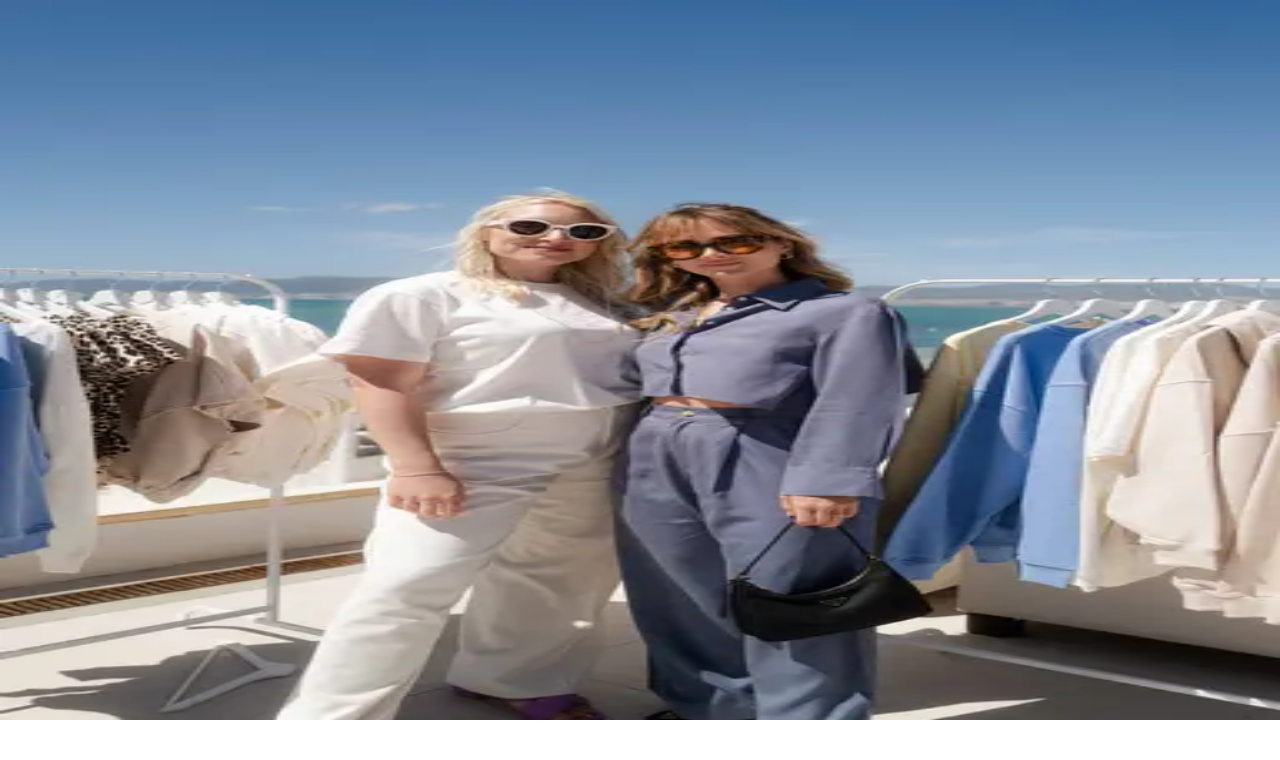

--- FILE ---
content_type: text/html; charset=utf-8
request_url: https://mietkatalog.maimaldrei.de/produkte/vase-vanja
body_size: 15103
content:
<!DOCTYPE html><html lang="de"><head><meta charSet="utf-8"/><meta name="viewport" content="width=device-width, initial-scale=1"/><link rel="preload" as="image" imageSrcSet="/_next/image?url=https%3A%2F%2Fmietkatalog-images.fra1.cdn.digitaloceanspaces.com%2Fc65e95a1-d2b4-4ebb-8c61-d11da43da8fa.jpg&amp;w=256&amp;q=75 256w, /_next/image?url=https%3A%2F%2Fmietkatalog-images.fra1.cdn.digitaloceanspaces.com%2Fc65e95a1-d2b4-4ebb-8c61-d11da43da8fa.jpg&amp;w=384&amp;q=75 384w, /_next/image?url=https%3A%2F%2Fmietkatalog-images.fra1.cdn.digitaloceanspaces.com%2Fc65e95a1-d2b4-4ebb-8c61-d11da43da8fa.jpg&amp;w=640&amp;q=75 640w, /_next/image?url=https%3A%2F%2Fmietkatalog-images.fra1.cdn.digitaloceanspaces.com%2Fc65e95a1-d2b4-4ebb-8c61-d11da43da8fa.jpg&amp;w=750&amp;q=75 750w, /_next/image?url=https%3A%2F%2Fmietkatalog-images.fra1.cdn.digitaloceanspaces.com%2Fc65e95a1-d2b4-4ebb-8c61-d11da43da8fa.jpg&amp;w=828&amp;q=75 828w, /_next/image?url=https%3A%2F%2Fmietkatalog-images.fra1.cdn.digitaloceanspaces.com%2Fc65e95a1-d2b4-4ebb-8c61-d11da43da8fa.jpg&amp;w=1080&amp;q=75 1080w, /_next/image?url=https%3A%2F%2Fmietkatalog-images.fra1.cdn.digitaloceanspaces.com%2Fc65e95a1-d2b4-4ebb-8c61-d11da43da8fa.jpg&amp;w=1200&amp;q=75 1200w, /_next/image?url=https%3A%2F%2Fmietkatalog-images.fra1.cdn.digitaloceanspaces.com%2Fc65e95a1-d2b4-4ebb-8c61-d11da43da8fa.jpg&amp;w=1920&amp;q=75 1920w, /_next/image?url=https%3A%2F%2Fmietkatalog-images.fra1.cdn.digitaloceanspaces.com%2Fc65e95a1-d2b4-4ebb-8c61-d11da43da8fa.jpg&amp;w=2048&amp;q=75 2048w, /_next/image?url=https%3A%2F%2Fmietkatalog-images.fra1.cdn.digitaloceanspaces.com%2Fc65e95a1-d2b4-4ebb-8c61-d11da43da8fa.jpg&amp;w=3840&amp;q=75 3840w" imageSizes="(max-width: 640px) 60vw, (max-width: 768px) 50vw, (max-width: 1024px) 40vw, (max-width: 1280px) 35vw, 35vw"/><link rel="stylesheet" href="/_next/static/css/ca09a55742e4de76.css" data-precedence="next"/><link rel="stylesheet" href="/_next/static/css/8b7d179711c59696.css" data-precedence="next"/><link rel="preload" as="script" fetchPriority="low" href="/_next/static/chunks/webpack-92ad3a20d7f75eff.js"/><script src="/_next/static/chunks/4bd1b696-6bb265111683b6e2.js" async=""></script><script src="/_next/static/chunks/684-85d22dce5acf843e.js" async=""></script><script src="/_next/static/chunks/main-app-d9794b1200c643e4.js" async=""></script><script src="/_next/static/chunks/0e5ce63c-689e38805e8fef65.js" async=""></script><script src="/_next/static/chunks/874-60d8b730df846b9b.js" async=""></script><script src="/_next/static/chunks/930-5c6c9c14f11808ba.js" async=""></script><script src="/_next/static/chunks/533-6681f3e6e6bbaf52.js" async=""></script><script src="/_next/static/chunks/710-f19e8298d5f15510.js" async=""></script><script src="/_next/static/chunks/962-f0c99868dc0d91a5.js" async=""></script><script src="/_next/static/chunks/517-8683a50f0f3514be.js" async=""></script><script src="/_next/static/chunks/607-793eff5e4c7495b4.js" async=""></script><script src="/_next/static/chunks/844-e2403f4d42c6e3f8.js" async=""></script><script src="/_next/static/chunks/app/layout-dea5afeb83c9a400.js" async=""></script><script src="/_next/static/chunks/99-fb563af524c3b0a1.js" async=""></script><script src="/_next/static/chunks/589-b5d6e1099763ffee.js" async=""></script><script src="/_next/static/chunks/app/produkte/%5Bslug%5D/page-2e234fa31d3bf43b.js" async=""></script><title>Vase Vanja | maimaldrei Mietkatalog</title><meta name="description" content="Mit unserer Vase Vanja in elegantem greige sorgst Du für einen Hingucker auf Deiner Festtafel."/><meta name="application-name" content="Next.js"/><meta name="generator" content="Next.js"/><meta name="keywords" content="maimaldrei,mietkatalog,shop,eventverleih,mieten,mietshop"/><meta name="referrer" content="origin-when-cross-origin"/><meta name="creator" content="// Navigaite (Beckenbauer &amp; Maihoff GbR)"/><meta name="publisher" content="maimaldrei GbR"/><meta name="robots" content="index, follow, nocache"/><meta name="googlebot" content="index, follow, max-video-preview:-1, max-image-preview:large, max-snippet:-1"/><meta name="og:type" content="product"/><meta name="og:availability" content="instock"/><meta name="product:price:amount" content="1.8"/><meta name="product:price:currency" content="EUR"/><meta property="og:title" content="Vase Vanja | maimaldrei Mietkatalog"/><meta property="og:description" content="Mit unserer Vase Vanja in elegantem greige sorgst Du für einen Hingucker auf Deiner Festtafel."/><meta property="og:url" content="https://mietkatalog.maimaldrei.de/produkte/vase-vanja"/><meta property="og:site_name" content="maimaldrei Mietkatalog"/><meta property="og:image" content="https://mietkatalog-images.fra1.cdn.digitaloceanspaces.com/c65e95a1-d2b4-4ebb-8c61-d11da43da8fa.jpg"/><meta property="og:image:width" content="1936"/><meta property="og:image:height" content="2581"/><meta property="og:image" content="https://mietkatalog-images.fra1.cdn.digitaloceanspaces.com/851fc298-08d2-4521-9ff0-99203a9adb62.jpg"/><meta property="og:image:width" content="1936"/><meta property="og:image:height" content="2581"/><meta name="twitter:card" content="summary_large_image"/><meta name="twitter:title" content="Vase Vanja | maimaldrei Mietkatalog"/><meta name="twitter:description" content="Mit unserer Vase Vanja in elegantem greige sorgst Du für einen Hingucker auf Deiner Festtafel."/><meta name="twitter:image" content="https://mietkatalog-images.fra1.cdn.digitaloceanspaces.com/c65e95a1-d2b4-4ebb-8c61-d11da43da8fa.jpg"/><meta name="twitter:image:width" content="1936"/><meta name="twitter:image:height" content="2581"/><meta name="twitter:image" content="https://mietkatalog-images.fra1.cdn.digitaloceanspaces.com/851fc298-08d2-4521-9ff0-99203a9adb62.jpg"/><meta name="twitter:image:width" content="1936"/><meta name="twitter:image:height" content="2581"/><script src="/_next/static/chunks/polyfills-42372ed130431b0a.js" noModule=""></script></head><body><span hidden="" style="position:fixed;top:1px;left:1px;width:1px;height:0;padding:0;margin:-1px;overflow:hidden;clip:rect(0, 0, 0, 0);white-space:nowrap;border-width:0;display:none"></span><header class=""><div style="height:160px" class="bg-ci-light fixed top-0 left-0 z-40 w-full origin-bottom-left skew-y-2"></div><div style="height:160px" class="bg-ci-light fixed top-0 left-0 z-40 w-full content-center"><div class="container mx-auto flex h-full flex-row items-center justify-between"><div class="max-h-full" style="width:130px"><div class="group relative aspect-square overflow-hidden bg-contain bg-no-repeat"><a href="/"><img alt="Logo" loading="lazy" decoding="async" data-nimg="fill" class="object-contain" style="position:absolute;height:100%;width:100%;left:0;top:0;right:0;bottom:0;color:transparent" sizes="20vw" srcSet="/_next/image?url=%2Flogo.png&amp;w=128&amp;q=75 128w, /_next/image?url=%2Flogo.png&amp;w=256&amp;q=75 256w, /_next/image?url=%2Flogo.png&amp;w=384&amp;q=75 384w, /_next/image?url=%2Flogo.png&amp;w=640&amp;q=75 640w, /_next/image?url=%2Flogo.png&amp;w=750&amp;q=75 750w, /_next/image?url=%2Flogo.png&amp;w=828&amp;q=75 828w, /_next/image?url=%2Flogo.png&amp;w=1080&amp;q=75 1080w, /_next/image?url=%2Flogo.png&amp;w=1200&amp;q=75 1200w, /_next/image?url=%2Flogo.png&amp;w=1920&amp;q=75 1920w, /_next/image?url=%2Flogo.png&amp;w=2048&amp;q=75 2048w, /_next/image?url=%2Flogo.png&amp;w=3840&amp;q=75 3840w" src="/_next/image?url=%2Flogo.png&amp;w=3840&amp;q=75"/></a></div></div><div><nav aria-label="Main" data-orientation="horizontal" dir="ltr" class="relative z-10 max-w-max flex-1 items-center justify-center hidden md:flex"><div style="position:relative"><ul data-orientation="horizontal" class="group flex flex-1 list-none items-center justify-center space-x-1" dir="ltr"><li><a href="/"></a></li><li><button type="button" id="radix-«R2lklb»" aria-haspopup="menu" aria-expanded="false" data-state="closed" class="group inline-flex h-9 w-max items-center justify-center bg-transparent px-4 py-2 text-xl transition-colors hover:bg-ci-lighter hover:text-accent-foreground focus:bg-accent focus:text-accent-foreground focus:outline-hidden disabled:pointer-events-none disabled:opacity-50 data-active:bg-accent/50 data-[state=open]:bg-accent/50">Produktkategorien</button></li><li><div class="flex flex-nowrap justify-end"><div class="w-0 flex flex-row overflow-hidden text-clip whitespace-nowrap transition-all duration-300 ease-out"><form class="bg-ci-lighter flex flex-row items-center"><label for="search" class="focus-within:ring-1} bg-secondary-200 focus-within:border-primary-400 focus-within:ring-primary-400 relative block w-96 pt-4"><input id="searchinput" type="text" placeholder="Nach was suchst Du?" class="peer accent-primary h-8 w-full border-none bg-transparent p-0 px-3 placeholder:text-transparent focus:border-transparent focus:ring-0 focus:outline-hidden sm:text-sm"/><span class="pointer-events-none absolute top-3 left-3 -translate-y-1/2 text-xs text-gray-700 transition-all peer-placeholder-shown:top-1/2 peer-placeholder-shown:text-sm peer-focus:top-3 peer-focus:text-xs">Nach was suchst Du?</span><button type="submit" class="bg-secondary-200 hover:bg-secondary-500 absolute inset-y-0 right-0 m-0 p-2"><svg xmlns="http://www.w3.org/2000/svg" fill="none" viewBox="0 0 24 24" stroke-width="1.5" stroke="currentColor" aria-hidden="true" data-slot="icon" class="size-5"><path stroke-linecap="round" stroke-linejoin="round" d="m21 21-5.197-5.197m0 0A7.5 7.5 0 1 0 5.196 5.196a7.5 7.5 0 0 0 10.607 10.607Z"></path></svg></button></label></form></div><button type="button" class="hover:bg-ci-light relative bg-transparent p-2 false"><svg xmlns="http://www.w3.org/2000/svg" fill="none" viewBox="0 0 24 24" stroke-width="1.5" stroke="currentColor" aria-hidden="true" data-slot="icon" class="opacity-100 absolute size-8 transition-none duration-100 sm:transition-all"><path stroke-linecap="round" stroke-linejoin="round" d="m21 21-5.197-5.197m0 0A7.5 7.5 0 1 0 5.196 5.196a7.5 7.5 0 0 0 10.607 10.607Z"></path></svg><svg xmlns="http://www.w3.org/2000/svg" fill="none" viewBox="0 0 24 24" stroke-width="1.5" stroke="currentColor" aria-hidden="true" data-slot="icon" class="opacity-0 h-8 transition-none duration-100 sm:transition-all"><path stroke-linecap="round" stroke-linejoin="round" d="M6 18 18 6M6 6l12 12"></path></svg></button></div></li><li><div class=""><a class="relative flex h-12 w-12 items-center justify-center text-center" href="/wunschliste"><svg xmlns="http://www.w3.org/2000/svg" fill="none" viewBox="0 0 24 24" stroke-width="1.5" stroke="currentColor" aria-hidden="true" data-slot="icon" class="absolute size-8"><path stroke-linecap="round" stroke-linejoin="round" d="M21 8.25c0-2.485-2.099-4.5-4.688-4.5-1.935 0-3.597 1.126-4.312 2.733-.715-1.607-2.377-2.733-4.313-2.733C5.1 3.75 3 5.765 3 8.25c0 7.22 9 12 9 12s9-4.78 9-12Z"></path></svg><p data-slot="p" class="bg-secondary absolute bottom-1 left-1 h-5 w-5 shrink-0 grow-0 rounded-full text-base leading-7 not-first:mt-6 md:text-base">0</p></a></div></li><div class="md:hidden"><li><button id="radix-«R1klb»-trigger-radix-«R1dklb»" data-state="closed" aria-expanded="false" aria-controls="radix-«R1klb»-content-radix-«R1dklb»" class="group rounded-md font-medium group group inline-flex h-9 w-max items-center justify-center bg-transparent px-4 py-2 text-xl transition-colors hover:bg-ci-lighter hover:text-accent-foreground focus:bg-accent focus:text-accent-foreground focus:outline-hidden disabled:pointer-events-none disabled:opacity-50 data-active:bg-accent/50 data-[state=open]:bg-accent/50" data-radix-collection-item=""><svg xmlns="http://www.w3.org/2000/svg" fill="none" viewBox="0 0 24 24" stroke-width="1.5" stroke="currentColor" aria-hidden="true" data-slot="icon" class="size-8"><path stroke-linecap="round" stroke-linejoin="round" d="M3.75 6.75h16.5M3.75 12h16.5m-16.5 5.25h16.5"></path></svg> <svg width="15" height="15" viewBox="0 0 15 15" fill="none" xmlns="http://www.w3.org/2000/svg" class="relative top-[1px] ml-1 h-3 w-3 transition duration-300 group-data-[state=open]:rotate-180" aria-hidden="true"><path d="M3.13523 6.15803C3.3241 5.95657 3.64052 5.94637 3.84197 6.13523L7.5 9.56464L11.158 6.13523C11.3595 5.94637 11.6759 5.95657 11.8648 6.15803C12.0536 6.35949 12.0434 6.67591 11.842 6.86477L7.84197 10.6148C7.64964 10.7951 7.35036 10.7951 7.15803 10.6148L3.15803 6.86477C2.95657 6.67591 2.94637 6.35949 3.13523 6.15803Z" fill="currentColor" fill-rule="evenodd" clip-rule="evenodd"></path></svg></button></li></div></ul></div></nav><div class="flex flex-row"><div class="flex md:hidden"><a class="relative flex h-12 w-12 items-center justify-center text-center" href="/wunschliste"><svg xmlns="http://www.w3.org/2000/svg" fill="none" viewBox="0 0 24 24" stroke-width="1.5" stroke="currentColor" aria-hidden="true" data-slot="icon" class="absolute size-8"><path stroke-linecap="round" stroke-linejoin="round" d="M21 8.25c0-2.485-2.099-4.5-4.688-4.5-1.935 0-3.597 1.126-4.312 2.733-.715-1.607-2.377-2.733-4.313-2.733C5.1 3.75 3 5.765 3 8.25c0 7.22 9 12 9 12s9-4.78 9-12Z"></path></svg><p data-slot="p" class="bg-secondary absolute bottom-1 left-1 h-5 w-5 shrink-0 grow-0 rounded-full text-base leading-7 not-first:mt-6 md:text-base">0</p></a></div><button class="gap-2 whitespace-nowrap rounded-md font-medium focus-visible:outline-hidden focus-visible:ring-1 focus-visible:ring-ring [&amp;_svg]:pointer-events-none [&amp;_svg]:shrink-0 group inline-flex items-center justify-center bg-transparent px-4 py-2 text-xl transition-colors hover:bg-ci-lighter hover:text-accent-foreground focus:bg-accent focus:text-accent-foreground focus:outline-hidden disabled:pointer-events-none disabled:opacity-50 data-active:bg-accent/50 data-[state=open]:bg-accent/50 h-12 w-12 md:hidden [&amp;_svg]:size-8"><svg xmlns="http://www.w3.org/2000/svg" width="24" height="24" viewBox="0 0 24 24" fill="none" stroke="currentColor" stroke-width="2" stroke-linecap="round" stroke-linejoin="round" class="lucide lucide-menu h-8 w-8" aria-hidden="true"><path d="M4 12h16"></path><path d="M4 18h16"></path><path d="M4 6h16"></path></svg><span class="sr-only">Toggle menu</span></button></div></div></div></div></header><script type="application/ld+json">{"@context":"https://schema.org","@type":"Product","name":"Vase Vanja","image":"https://mietkatalog-images.fra1.cdn.digitaloceanspaces.com/c65e95a1-d2b4-4ebb-8c61-d11da43da8fa.jpg","description":"Mit unserer Vase Vanja in elegantem greige sorgst Du für einen Hingucker auf Deiner Festtafel.","brand":[],"color":"185, 184","material":"15","award":"Wedding King Awards 2021","offers":{"@type":"Offer","price":1.8,"priceCurrency":"EUR","priceValidUntil":"2024-01-01","availability":"https://schema.org/InStock","url":"https://mietkatalog.maimaldrei.de/produkte/vase-vanja","seller":{"@type":"Organization","name":"maimaldrei GbR"}},"mpn":"Art.-Nr.: 3335"}</script><div class="container mx-auto min-h-screen pt-52 "><nav class="mt-10" aria-label="Breadcrumb"><ol class="flex items-center text-xs text-gray-600 md:text-sm"><li><div class="hover:text-primary-600 cursor-pointer transition hover:text-primary-600 block transition"><a href="/"><div><span class="sr-only">Startseite</span><svg xmlns="http://www.w3.org/2000/svg" class="h-4 w-4" fill="none" viewBox="0 0 24 24" stroke="currentColor"><path stroke-linecap="round" stroke-linejoin="round" stroke-width="2" d="M3 12l2-2m0 0l7-7 7 7M5 10v10a1 1 0 001 1h3m10-11l2 2m-2-2v10a1 1 0 01-1 1h-3m-6 0a1 1 0 001-1v-4a1 1 0 011-1h2a1 1 0 011 1v4a1 1 0 001 1m-6 0h6"></path></svg></div></a></div></li><div class="flex flex-nowrap items-center"><li class="mx-1"><svg xmlns="http://www.w3.org/2000/svg" class="h-4 w-4" viewBox="0 0 20 20" fill="currentColor"><path fill-rule="evenodd" d="M7.293 14.707a1 1 0 010-1.414L10.586 10 7.293 6.707a1 1 0 011.414-1.414l4 4a1 1 0 010 1.414l-4 4a1 1 0 01-1.414 0z" clip-rule="evenodd"></path></svg></li><li><div class="hover:text-primary-600 cursor-pointer transition "><a href="/kategorien/vasen-bodenvasen-blumentoepfe"><div>Vasen | Bodenvasen | Blumentöpfe</div></a></div></li></div></ol></nav><div class="mb-4 flex flex-row items-end justify-between md:mb-8"><div><div class="relative inline-block "><div class="inline-block"><h1 data-slot="h1" class="z-10 py-12 text-4xl font-bold md:text-6xl">Vase Vanja</h1></div></div></div><div><button type="button" class="relative mx-1 flex max-w-max flex-col items-center justify-center p-1 text-gray-500"><svg xmlns="http://www.w3.org/2000/svg" fill="none" viewBox="0 0 24 24" stroke-width="1.5" stroke="currentColor" class="peer h-6 w-6"><path stroke-linecap="round" d="M7.217 10.907a2.25 2.25 0 100 2.186m0-2.186c.18.324.283.696.283 1.093s-.103.77-.283 1.093m0-2.186l9.566-5.314m-9.566 7.5l9.566 5.314m0 0a2.25 2.25 0 103.935 2.186 2.25 2.25 0 00-3.935-2.186zm0-12.814a2.25 2.25 0 103.933-2.185 2.25 2.25 0 00-3.933 2.185z"></path></svg><div class="absolute bottom-0 mb-6 origin-bottom [transform:perspective(50px)_translateZ(0)_rotateX(10deg)] rounded-sm text-white opacity-0 transition-all duration-300 peer-hover:[transform:perspective(50px)_translateZ(0)_rotateX(0deg)] peer-hover:opacity-100"><div class="flex max-w-xs flex-col items-center"><div class="rounded-sm bg-gray-900 p-2 text-center text-xs shadow-lg">Link kopieren...</div><div class="clip-bottom h-2 w-4 bg-gray-900"></div></div></div></button></div></div><div class="flex flex-row items-start"><div class="grid grid-cols-2 gap-2 md:gap-4 basis-4/6 pr-6 md:basis-3/6 md:pr-8 lg:pr-12"><div class="col-span-2 group relative aspect-3/4 cursor-pointer overflow-hidden"><img alt="Vase Vanja" decoding="async" data-nimg="fill" class="object-cover transition duration-300 group-hover:scale-105 group-hover:opacity-75" style="position:absolute;height:100%;width:100%;left:0;top:0;right:0;bottom:0;color:transparent" sizes="(max-width: 640px) 60vw, (max-width: 768px) 50vw, (max-width: 1024px) 40vw, (max-width: 1280px) 35vw, 35vw" srcSet="/_next/image?url=https%3A%2F%2Fmietkatalog-images.fra1.cdn.digitaloceanspaces.com%2Fc65e95a1-d2b4-4ebb-8c61-d11da43da8fa.jpg&amp;w=256&amp;q=75 256w, /_next/image?url=https%3A%2F%2Fmietkatalog-images.fra1.cdn.digitaloceanspaces.com%2Fc65e95a1-d2b4-4ebb-8c61-d11da43da8fa.jpg&amp;w=384&amp;q=75 384w, /_next/image?url=https%3A%2F%2Fmietkatalog-images.fra1.cdn.digitaloceanspaces.com%2Fc65e95a1-d2b4-4ebb-8c61-d11da43da8fa.jpg&amp;w=640&amp;q=75 640w, /_next/image?url=https%3A%2F%2Fmietkatalog-images.fra1.cdn.digitaloceanspaces.com%2Fc65e95a1-d2b4-4ebb-8c61-d11da43da8fa.jpg&amp;w=750&amp;q=75 750w, /_next/image?url=https%3A%2F%2Fmietkatalog-images.fra1.cdn.digitaloceanspaces.com%2Fc65e95a1-d2b4-4ebb-8c61-d11da43da8fa.jpg&amp;w=828&amp;q=75 828w, /_next/image?url=https%3A%2F%2Fmietkatalog-images.fra1.cdn.digitaloceanspaces.com%2Fc65e95a1-d2b4-4ebb-8c61-d11da43da8fa.jpg&amp;w=1080&amp;q=75 1080w, /_next/image?url=https%3A%2F%2Fmietkatalog-images.fra1.cdn.digitaloceanspaces.com%2Fc65e95a1-d2b4-4ebb-8c61-d11da43da8fa.jpg&amp;w=1200&amp;q=75 1200w, /_next/image?url=https%3A%2F%2Fmietkatalog-images.fra1.cdn.digitaloceanspaces.com%2Fc65e95a1-d2b4-4ebb-8c61-d11da43da8fa.jpg&amp;w=1920&amp;q=75 1920w, /_next/image?url=https%3A%2F%2Fmietkatalog-images.fra1.cdn.digitaloceanspaces.com%2Fc65e95a1-d2b4-4ebb-8c61-d11da43da8fa.jpg&amp;w=2048&amp;q=75 2048w, /_next/image?url=https%3A%2F%2Fmietkatalog-images.fra1.cdn.digitaloceanspaces.com%2Fc65e95a1-d2b4-4ebb-8c61-d11da43da8fa.jpg&amp;w=3840&amp;q=75 3840w" src="/_next/image?url=https%3A%2F%2Fmietkatalog-images.fra1.cdn.digitaloceanspaces.com%2Fc65e95a1-d2b4-4ebb-8c61-d11da43da8fa.jpg&amp;w=3840&amp;q=75"/></div><div class="false group relative aspect-3/4 cursor-pointer overflow-hidden"><img alt="Vase Vanja" loading="lazy" decoding="async" data-nimg="fill" class="object-cover transition duration-300 group-hover:scale-105 group-hover:opacity-75" style="position:absolute;height:100%;width:100%;left:0;top:0;right:0;bottom:0;color:transparent" sizes="(max-width: 640px) 30vw, (max-width: 768px) 25vw, (max-width: 1024px) 20vw, (max-width: 1280px) 20vw, 20vw" srcSet="/_next/image?url=https%3A%2F%2Fmietkatalog-images.fra1.cdn.digitaloceanspaces.com%2F851fc298-08d2-4521-9ff0-99203a9adb62.jpg&amp;w=128&amp;q=75 128w, /_next/image?url=https%3A%2F%2Fmietkatalog-images.fra1.cdn.digitaloceanspaces.com%2F851fc298-08d2-4521-9ff0-99203a9adb62.jpg&amp;w=256&amp;q=75 256w, /_next/image?url=https%3A%2F%2Fmietkatalog-images.fra1.cdn.digitaloceanspaces.com%2F851fc298-08d2-4521-9ff0-99203a9adb62.jpg&amp;w=384&amp;q=75 384w, /_next/image?url=https%3A%2F%2Fmietkatalog-images.fra1.cdn.digitaloceanspaces.com%2F851fc298-08d2-4521-9ff0-99203a9adb62.jpg&amp;w=640&amp;q=75 640w, /_next/image?url=https%3A%2F%2Fmietkatalog-images.fra1.cdn.digitaloceanspaces.com%2F851fc298-08d2-4521-9ff0-99203a9adb62.jpg&amp;w=750&amp;q=75 750w, /_next/image?url=https%3A%2F%2Fmietkatalog-images.fra1.cdn.digitaloceanspaces.com%2F851fc298-08d2-4521-9ff0-99203a9adb62.jpg&amp;w=828&amp;q=75 828w, /_next/image?url=https%3A%2F%2Fmietkatalog-images.fra1.cdn.digitaloceanspaces.com%2F851fc298-08d2-4521-9ff0-99203a9adb62.jpg&amp;w=1080&amp;q=75 1080w, /_next/image?url=https%3A%2F%2Fmietkatalog-images.fra1.cdn.digitaloceanspaces.com%2F851fc298-08d2-4521-9ff0-99203a9adb62.jpg&amp;w=1200&amp;q=75 1200w, /_next/image?url=https%3A%2F%2Fmietkatalog-images.fra1.cdn.digitaloceanspaces.com%2F851fc298-08d2-4521-9ff0-99203a9adb62.jpg&amp;w=1920&amp;q=75 1920w, /_next/image?url=https%3A%2F%2Fmietkatalog-images.fra1.cdn.digitaloceanspaces.com%2F851fc298-08d2-4521-9ff0-99203a9adb62.jpg&amp;w=2048&amp;q=75 2048w, /_next/image?url=https%3A%2F%2Fmietkatalog-images.fra1.cdn.digitaloceanspaces.com%2F851fc298-08d2-4521-9ff0-99203a9adb62.jpg&amp;w=3840&amp;q=75 3840w" src="/_next/image?url=https%3A%2F%2Fmietkatalog-images.fra1.cdn.digitaloceanspaces.com%2F851fc298-08d2-4521-9ff0-99203a9adb62.jpg&amp;w=3840&amp;q=75"/></div><div class="col-span-2 mt-4"><div class="flex flex-wrap items-end"><h5 data-slot="h5" class="mr-2 text-lg font-bold md:text-xl">Fotos:</h5><p data-slot="p" class="text-base leading-7 not-first:mt-6 md:text-base">maimaldrei</p></div></div></div><div class="basis-2/6 md:basis-3/6"><p>Mit unserer Vase Vanja in elegantem greige sorgst Du für einen Hingucker auf Deiner Festtafel.</p><span data-slot="span" class="font-normal ld text-xs text-gray-500">Art.-Nr.: <!-- -->3335</span><div class="mt-10 mb-2 flex flex-wrap items-end gap-2"><h4 data-slot="h4" class="mr-2 text-xl font-bold md:text-3xl">1,80 € pro Stück<small> (Mietartikel)</small></h4></div><div class="flex flex-wrap gap-2"><div><button type="button" class=" text-onPrimary bg-ci-light hover:bg-primary-400 rounded-tl-xl rounded-br-xl p-3 text-base font-semibold transition-all duration-200 hover:scale-105 disabled:pointer-events-none false  } text-clip"><div class="flex flex-row items-center overflow-hidden"><svg xmlns="http://www.w3.org/2000/svg" fill="none" viewBox="0 0 24 24" stroke-width="1.5" stroke="currentColor" aria-hidden="true" data-slot="icon" class="h-4 w-4 false"><path stroke-linecap="round" stroke-linejoin="round" d="M21 8.25c0-2.485-2.099-4.5-4.688-4.5-1.935 0-3.597 1.126-4.312 2.733-.715-1.607-2.377-2.733-4.313-2.733C5.1 3.75 3 5.765 3 8.25c0 7.22 9 12 9 12s9-4.78 9-12Z"></path></svg><div class="w-36 text-clip whitespace-nowrap transition-all duration-200 ease-out">Auf die Wunschliste</div></div></button></div></div><div class="mt-2 inline-flex items-center"><span data-slot="span" class="text-box-dark text-base leading-7 font-normal">Bestand: <!-- -->15 Stück</span><div class="relative mx-1 flex flex-col items-center justify-center p-1 text-gray-500"><svg xmlns="http://www.w3.org/2000/svg" fill="none" viewBox="0 0 24 24" stroke-width="1.5" stroke="currentColor" aria-hidden="true" data-slot="icon" class="peer h-6 w-6"><path stroke-linecap="round" stroke-linejoin="round" d="m11.25 11.25.041-.02a.75.75 0 0 1 1.063.852l-.708 2.836a.75.75 0 0 0 1.063.853l.041-.021M21 12a9 9 0 1 1-18 0 9 9 0 0 1 18 0Zm-9-3.75h.008v.008H12V8.25Z"></path></svg><div class="absolute bottom-0 mb-6 w-44 origin-bottom [transform:perspective(50px)_translateZ(0)_rotateX(90deg)] rounded-sm text-white opacity-0 transition-all duration-300 peer-hover:[transform:perspective(50px)_translateZ(0)_rotateX(0deg)] peer-hover:opacity-100"><div class="flex max-w-lg flex-col items-center"><div class="rounded-sm bg-gray-900 p-2 text-center text-sm shadow-lg">Du benötigst mehr davon? Dann wähle die gewünschte Menge einfach aus. Wir prüfen die Verfügbarkeit und melden uns bei Dir zurück.</div><div class="clip-bottom h-2 w-4 bg-gray-900"></div></div></div></div></div><div class="mt-5"><h5 data-slot="h5" class="text-lg font-bold md:text-xl">Zuzüglich</h5><ul><li><span data-slot="span" class="text-box-dark text-base leading-7 font-normal">Dekoration</span></li><li><span data-slot="span" class="text-box-dark text-base leading-7 font-normal">Lieferkosten, Versand auf Anfrage, Selbstabholung möglich</span></li></ul></div><div class="mt-5"><h5 data-slot="h5" class="text-lg font-bold md:text-xl">Maße</h5><span data-slot="span" class="text-box-dark text-base leading-7 font-normal">Höhe: 8cm, Durchmesser: 8cm</span></div><div class="mt-5"><h5 data-slot="h5" class="text-lg font-bold md:text-xl">Farbe</h5><div class="mb-5"><div class="flex flex-row flex-wrap gap-2"><span class="border-2 border-neutral-300 bg-neutral-50 text-neutral-500 mr-2 px-2.5 py-0.5 whitespace-nowrap">Greige</span><span class="border-2 border-neutral-300 bg-neutral-50 text-neutral-500 mr-2 px-2.5 py-0.5 whitespace-nowrap">Matt</span></div></div></div><div class="mt-5"><h5 data-slot="h5" class="text-lg font-bold md:text-xl">Material</h5><div class="mb-5"><div class="flex flex-row flex-wrap gap-2"><span class="border-2 border-neutral-300 bg-neutral-50 text-neutral-500 mr-2 px-2.5 py-0.5 whitespace-nowrap">Metall</span></div></div></div></div></div><div class="mt-10 border-t-2 py-5 sm:py-10"><h2 data-slot="h2" class="tracking-tight text-gray-900 text-3xl font-bold md:text-5xl">Passende Lieblingsstücke für Dein Fest</h2><div class="swiper mt-5" style="--swiper-theme-color:#ffffff"><div class="swiper-wrapper"><div class="swiper-slide"><div class="group relative"><div class="relative aspect-3/4 w-full overflow-hidden bg-gray-200 group-hover:opacity-75"><img alt="Image of Kerzenteller Karita" loading="lazy" decoding="async" data-nimg="fill" class="mr-5 mb-5 object-cover transition duration-300 group-hover:scale-105 group-hover:opacity-75" style="position:absolute;height:100%;width:100%;left:0;top:0;right:0;bottom:0;color:transparent" sizes="(max-width: 640px) 50vw, (max-width: 768px) 40vw, (max-width: 1024px) 30vw, (max-width: 1280px) 20vw, 20vw" srcSet="/_next/image?url=https%3A%2F%2Fmietkatalog-images.fra1.cdn.digitaloceanspaces.com%2F90cd9a25-1569-4113-8897-dd903b46db2d.jpg&amp;w=128&amp;q=75 128w, /_next/image?url=https%3A%2F%2Fmietkatalog-images.fra1.cdn.digitaloceanspaces.com%2F90cd9a25-1569-4113-8897-dd903b46db2d.jpg&amp;w=256&amp;q=75 256w, /_next/image?url=https%3A%2F%2Fmietkatalog-images.fra1.cdn.digitaloceanspaces.com%2F90cd9a25-1569-4113-8897-dd903b46db2d.jpg&amp;w=384&amp;q=75 384w, /_next/image?url=https%3A%2F%2Fmietkatalog-images.fra1.cdn.digitaloceanspaces.com%2F90cd9a25-1569-4113-8897-dd903b46db2d.jpg&amp;w=640&amp;q=75 640w, /_next/image?url=https%3A%2F%2Fmietkatalog-images.fra1.cdn.digitaloceanspaces.com%2F90cd9a25-1569-4113-8897-dd903b46db2d.jpg&amp;w=750&amp;q=75 750w, /_next/image?url=https%3A%2F%2Fmietkatalog-images.fra1.cdn.digitaloceanspaces.com%2F90cd9a25-1569-4113-8897-dd903b46db2d.jpg&amp;w=828&amp;q=75 828w, /_next/image?url=https%3A%2F%2Fmietkatalog-images.fra1.cdn.digitaloceanspaces.com%2F90cd9a25-1569-4113-8897-dd903b46db2d.jpg&amp;w=1080&amp;q=75 1080w, /_next/image?url=https%3A%2F%2Fmietkatalog-images.fra1.cdn.digitaloceanspaces.com%2F90cd9a25-1569-4113-8897-dd903b46db2d.jpg&amp;w=1200&amp;q=75 1200w, /_next/image?url=https%3A%2F%2Fmietkatalog-images.fra1.cdn.digitaloceanspaces.com%2F90cd9a25-1569-4113-8897-dd903b46db2d.jpg&amp;w=1920&amp;q=75 1920w, /_next/image?url=https%3A%2F%2Fmietkatalog-images.fra1.cdn.digitaloceanspaces.com%2F90cd9a25-1569-4113-8897-dd903b46db2d.jpg&amp;w=2048&amp;q=75 2048w, /_next/image?url=https%3A%2F%2Fmietkatalog-images.fra1.cdn.digitaloceanspaces.com%2F90cd9a25-1569-4113-8897-dd903b46db2d.jpg&amp;w=3840&amp;q=75 3840w" src="/_next/image?url=https%3A%2F%2Fmietkatalog-images.fra1.cdn.digitaloceanspaces.com%2F90cd9a25-1569-4113-8897-dd903b46db2d.jpg&amp;w=3840&amp;q=75"/></div><div class="mt-4"><h5 data-slot="h5" class="truncate text-gray-700 text-lg font-bold md:text-xl"><a href="/produkte/kerzenteller-karita"><span aria-hidden="true" class="absolute inset-0"></span>Kerzenteller Karita</a></h5><div class="flex flex-row justify-between"><span data-slot="span" class="text-base leading-7 font-normal text-gray-500">Art.-Nr.: <!-- -->3354</span><span data-slot="span" class="text-base leading-7 font-medium text-gray-900">1,00 € pro Stück</span></div></div></div></div><div class="swiper-slide"><div class="group relative"><div class="relative aspect-3/4 w-full overflow-hidden bg-gray-200 group-hover:opacity-75"><img alt="Image of Vase Vili" loading="lazy" decoding="async" data-nimg="fill" class="mr-5 mb-5 object-cover transition duration-300 group-hover:scale-105 group-hover:opacity-75" style="position:absolute;height:100%;width:100%;left:0;top:0;right:0;bottom:0;color:transparent" sizes="(max-width: 640px) 50vw, (max-width: 768px) 40vw, (max-width: 1024px) 30vw, (max-width: 1280px) 20vw, 20vw" srcSet="/_next/image?url=https%3A%2F%2Fmietkatalog-images.fra1.cdn.digitaloceanspaces.com%2Fb2284fd5-fb64-4d86-ae2c-57d8de761b24.jpg&amp;w=128&amp;q=75 128w, /_next/image?url=https%3A%2F%2Fmietkatalog-images.fra1.cdn.digitaloceanspaces.com%2Fb2284fd5-fb64-4d86-ae2c-57d8de761b24.jpg&amp;w=256&amp;q=75 256w, /_next/image?url=https%3A%2F%2Fmietkatalog-images.fra1.cdn.digitaloceanspaces.com%2Fb2284fd5-fb64-4d86-ae2c-57d8de761b24.jpg&amp;w=384&amp;q=75 384w, /_next/image?url=https%3A%2F%2Fmietkatalog-images.fra1.cdn.digitaloceanspaces.com%2Fb2284fd5-fb64-4d86-ae2c-57d8de761b24.jpg&amp;w=640&amp;q=75 640w, /_next/image?url=https%3A%2F%2Fmietkatalog-images.fra1.cdn.digitaloceanspaces.com%2Fb2284fd5-fb64-4d86-ae2c-57d8de761b24.jpg&amp;w=750&amp;q=75 750w, /_next/image?url=https%3A%2F%2Fmietkatalog-images.fra1.cdn.digitaloceanspaces.com%2Fb2284fd5-fb64-4d86-ae2c-57d8de761b24.jpg&amp;w=828&amp;q=75 828w, /_next/image?url=https%3A%2F%2Fmietkatalog-images.fra1.cdn.digitaloceanspaces.com%2Fb2284fd5-fb64-4d86-ae2c-57d8de761b24.jpg&amp;w=1080&amp;q=75 1080w, /_next/image?url=https%3A%2F%2Fmietkatalog-images.fra1.cdn.digitaloceanspaces.com%2Fb2284fd5-fb64-4d86-ae2c-57d8de761b24.jpg&amp;w=1200&amp;q=75 1200w, /_next/image?url=https%3A%2F%2Fmietkatalog-images.fra1.cdn.digitaloceanspaces.com%2Fb2284fd5-fb64-4d86-ae2c-57d8de761b24.jpg&amp;w=1920&amp;q=75 1920w, /_next/image?url=https%3A%2F%2Fmietkatalog-images.fra1.cdn.digitaloceanspaces.com%2Fb2284fd5-fb64-4d86-ae2c-57d8de761b24.jpg&amp;w=2048&amp;q=75 2048w, /_next/image?url=https%3A%2F%2Fmietkatalog-images.fra1.cdn.digitaloceanspaces.com%2Fb2284fd5-fb64-4d86-ae2c-57d8de761b24.jpg&amp;w=3840&amp;q=75 3840w" src="/_next/image?url=https%3A%2F%2Fmietkatalog-images.fra1.cdn.digitaloceanspaces.com%2Fb2284fd5-fb64-4d86-ae2c-57d8de761b24.jpg&amp;w=3840&amp;q=75"/></div><div class="mt-4"><h5 data-slot="h5" class="truncate text-gray-700 text-lg font-bold md:text-xl"><a href="/produkte/vase-vili"><span aria-hidden="true" class="absolute inset-0"></span>Vase Vili</a></h5><div class="flex flex-row justify-between"><span data-slot="span" class="text-base leading-7 font-normal text-gray-500">Art.-Nr.: <!-- -->3342</span><span data-slot="span" class="text-base leading-7 font-medium text-gray-900">2,20 € pro Stück</span></div></div></div></div></div><div class="swiper-button-prev"></div><div class="swiper-button-next"></div></div></div><div class="border-t-2 py-5 sm:py-10 lg:max-w-7xl"><h2 data-slot="h2" class="tracking-tight text-gray-900 text-3xl font-bold md:text-5xl">Inspiration auf unserem Blog</h2><div class="mt-6 grid grid-cols-2 gap-x-6 gap-y-10 sm:grid-cols-2 md:grid-cols-4 xl:gap-x-8"><div class="group relative"><div class="relative aspect-3/4 w-full overflow-hidden bg-gray-200 group-hover:opacity-75"><a href="https://www.maimaldrei.de/2024/07/25/launchevent-fuer-oh-april"><div class="mx-auto max-w-[30rem] p-4"><img alt="Image of title" loading="lazy" decoding="async" data-nimg="fill" class="object-cover transition duration-300 group-hover:scale-105" style="position:absolute;height:100%;width:100%;left:0;top:0;right:0;bottom:0;color:transparent" sizes="(max-width: 640px) 90vw, (max-width: 768px) 50vw, (max-width: 1024px) 40vw, (max-width: 1280px) 30vw, 20vw" srcSet="/_next/image?url=https%3A%2F%2Fmietkatalog-images.fra1.cdn.digitaloceanspaces.com%2Ff5a21d17-805c-48ec-a845-81d168f9cad7.jpg&amp;w=128&amp;q=75 128w, /_next/image?url=https%3A%2F%2Fmietkatalog-images.fra1.cdn.digitaloceanspaces.com%2Ff5a21d17-805c-48ec-a845-81d168f9cad7.jpg&amp;w=256&amp;q=75 256w, /_next/image?url=https%3A%2F%2Fmietkatalog-images.fra1.cdn.digitaloceanspaces.com%2Ff5a21d17-805c-48ec-a845-81d168f9cad7.jpg&amp;w=384&amp;q=75 384w, /_next/image?url=https%3A%2F%2Fmietkatalog-images.fra1.cdn.digitaloceanspaces.com%2Ff5a21d17-805c-48ec-a845-81d168f9cad7.jpg&amp;w=640&amp;q=75 640w, /_next/image?url=https%3A%2F%2Fmietkatalog-images.fra1.cdn.digitaloceanspaces.com%2Ff5a21d17-805c-48ec-a845-81d168f9cad7.jpg&amp;w=750&amp;q=75 750w, /_next/image?url=https%3A%2F%2Fmietkatalog-images.fra1.cdn.digitaloceanspaces.com%2Ff5a21d17-805c-48ec-a845-81d168f9cad7.jpg&amp;w=828&amp;q=75 828w, /_next/image?url=https%3A%2F%2Fmietkatalog-images.fra1.cdn.digitaloceanspaces.com%2Ff5a21d17-805c-48ec-a845-81d168f9cad7.jpg&amp;w=1080&amp;q=75 1080w, /_next/image?url=https%3A%2F%2Fmietkatalog-images.fra1.cdn.digitaloceanspaces.com%2Ff5a21d17-805c-48ec-a845-81d168f9cad7.jpg&amp;w=1200&amp;q=75 1200w, /_next/image?url=https%3A%2F%2Fmietkatalog-images.fra1.cdn.digitaloceanspaces.com%2Ff5a21d17-805c-48ec-a845-81d168f9cad7.jpg&amp;w=1920&amp;q=75 1920w, /_next/image?url=https%3A%2F%2Fmietkatalog-images.fra1.cdn.digitaloceanspaces.com%2Ff5a21d17-805c-48ec-a845-81d168f9cad7.jpg&amp;w=2048&amp;q=75 2048w, /_next/image?url=https%3A%2F%2Fmietkatalog-images.fra1.cdn.digitaloceanspaces.com%2Ff5a21d17-805c-48ec-a845-81d168f9cad7.jpg&amp;w=3840&amp;q=75 3840w" src="/_next/image?url=https%3A%2F%2Fmietkatalog-images.fra1.cdn.digitaloceanspaces.com%2Ff5a21d17-805c-48ec-a845-81d168f9cad7.jpg&amp;w=3840&amp;q=75"/><div class="absolute inset-0 bg-black/25"><div class="absolute inset-0 flex flex-col content-end justify-end p-4 text-white sm:p-6 lg:p-8"><div class="text-white"><h4 data-slot="h4" class="truncate sm:text-2xl text-xl font-bold md:text-3xl">maimaldrei goes Mallorca - Oh April und Viu Eyewear Launchevent unter der Sonne Spaniens</h4><p data-slot="p" class="truncate text-base leading-7 not-first:mt-6 md:text-base">https://www.maimaldrei.de/2024/07/25/launchevent-fuer-oh-april</p></div></div></div></div></a></div></div></div></div></div><footer class="bg-ci-lighter mt-10 p-4 py-8"><div class="container flex max-w-(--breakpoint-xl) flex-wrap justify-center gap-10"><div class="flex flex-1 flex-col items-center text-center"><h5 data-slot="h5" class="mb-2 text-lg font-bold md:text-xl">Showroom</h5><small>maimaldrei GmbH</small><small>Hanftalstraße 64</small><small>53773 Hennef (Sieg)</small><small class="mt-2">DIY-Abholung: Fr. 09:00 - 12:00 Uhr</small><small>DIY-Rückgabe: Mo. 09:00 - 12:00 Uhr</small><small>weitere Termine nach Vereinbarung</small></div><div class="flex flex-1 flex-col items-center"><h5 data-slot="h5" class="mb-2 text-lg font-bold md:text-xl">Kontakt</h5><small>festefeiern@maimaldrei.de</small><small>+49 176 53017169</small></div><div class="flex flex-1 flex-col items-center text-center"><h5 data-slot="h5" class="mb-2 text-lg font-bold md:text-xl">Du erreichst uns am besten</h5><small>Montag-Freitag</small><small>09:00-18:00 Uhr</small><small>weitere Termine nach Vereinbarung</small></div><div class="flex flex-1 flex-col items-center"><h5 data-slot="h5" class="mb-2 text-lg font-bold md:text-xl">Links</h5><a href="/"><small>Mietkatalog</small></a><a href="https://www.maimaldrei.de/"><small>maimaldrei Website</small></a><a href="https://www.maimaldrei.de/kontakt/"><small>Kontakt</small></a><a href="https://www.maimaldrei.de/datenschutzerklaerung-2/"><small>Datenschutzerklärung</small></a><a href="https://www.maimaldrei.de/impressum/"><small>Impressum</small></a></div></div><div class="container mt-10 flex max-w-(--breakpoint-xl) flex-wrap justify-center gap-10"><a href="https://www.facebook.com/maimaldrei"><button type="button" class=" text-onPrimary bg-ci-light hover:bg-primary-400 rounded-tl-xl rounded-br-xl p-3 text-base font-semibold transition-all duration-200 hover:scale-105 disabled:pointer-events-none false bg-ci-light text-white"><svg xmlns="http://www.w3.org/2000/svg" class="h-5 w-5" fill="currentColor" viewBox="0 0 24 24"><path d="M9 8h-3v4h3v12h5v-12h3.642l.358-4h-4v-1.667c0-.955.192-1.333 1.115-1.333h2.885v-5h-3.808c-3.596 0-5.192 1.583-5.192 4.615v3.385z"></path></svg></button></a><a href="https://www.instagram.com/maimaldrei"><button type="button" class=" text-onPrimary bg-ci-light hover:bg-primary-400 rounded-tl-xl rounded-br-xl p-3 text-base font-semibold transition-all duration-200 hover:scale-105 disabled:pointer-events-none false bg-ci-light text-white"><svg xmlns="http://www.w3.org/2000/svg" class="h-5 w-5" fill="currentColor" viewBox="0 0 24 24"><path d="M12 2.163c3.204 0 3.584.012 4.85.07 3.252.148 4.771 1.691 4.919 4.919.058 1.265.069 1.645.069 4.849 0 3.205-.012 3.584-.069 4.849-.149 3.225-1.664 4.771-4.919 4.919-1.266.058-1.644.07-4.85.07-3.204 0-3.584-.012-4.849-.07-3.26-.149-4.771-1.699-4.919-4.92-.058-1.265-.07-1.644-.07-4.849 0-3.204.013-3.583.07-4.849.149-3.227 1.664-4.771 4.919-4.919 1.266-.057 1.645-.069 4.849-.069zm0-2.163c-3.259 0-3.667.014-4.947.072-4.358.2-6.78 2.618-6.98 6.98-.059 1.281-.073 1.689-.073 4.948 0 3.259.014 3.668.072 4.948.2 4.358 2.618 6.78 6.98 6.98 1.281.058 1.689.072 4.948.072 3.259 0 3.668-.014 4.948-.072 4.354-.2 6.782-2.618 6.979-6.98.059-1.28.073-1.689.073-4.948 0-3.259-.014-3.667-.072-4.947-.196-4.354-2.617-6.78-6.979-6.98-1.281-.059-1.69-.073-4.949-.073zm0 5.838c-3.403 0-6.162 2.759-6.162 6.162s2.759 6.163 6.162 6.163 6.162-2.759 6.162-6.163c0-3.403-2.759-6.162-6.162-6.162zm0 10.162c-2.209 0-4-1.79-4-4 0-2.209 1.791-4 4-4s4 1.791 4 4c0 2.21-1.791 4-4 4zm6.406-11.845c-.796 0-1.441.645-1.441 1.44s.645 1.44 1.441 1.44c.795 0 1.439-.645 1.439-1.44s-.644-1.44-1.439-1.44z"></path></svg></button></a><a href="https://www.pinterest.com/maimaldrei"><button type="button" class=" text-onPrimary bg-ci-light hover:bg-primary-400 rounded-tl-xl rounded-br-xl p-3 text-base font-semibold transition-all duration-200 hover:scale-105 disabled:pointer-events-none false bg-ci-light text-white"><svg xmlns="http://www.w3.org/2000/svg" class="h-5 w-5" fill="currentColor" viewBox="0 0 24 24"><path d="M12 0c-6.627 0-12 5.372-12 12 0 5.084 3.163 9.426 7.627 11.174-.105-.949-.2-2.405.042-3.441.218-.937 1.407-5.965 1.407-5.965s-.359-.719-.359-1.782c0-1.668.967-2.914 2.171-2.914 1.023 0 1.518.769 1.518 1.69 0 1.029-.655 2.568-.994 3.995-.283 1.194.599 2.169 1.777 2.169 2.133 0 3.772-2.249 3.772-5.495 0-2.873-2.064-4.882-5.012-4.882-3.414 0-5.418 2.561-5.418 5.207 0 1.031.397 2.138.893 2.738.098.119.112.224.083.345l-.333 1.36c-.053.22-.174.267-.402.161-1.499-.698-2.436-2.889-2.436-4.649 0-3.785 2.75-7.262 7.929-7.262 4.163 0 7.398 2.967 7.398 6.931 0 4.136-2.607 7.464-6.227 7.464-1.216 0-2.359-.631-2.75-1.378l-.748 2.853c-.271 1.043-1.002 2.35-1.492 3.146 1.124.347 2.317.535 3.554.535 6.627 0 12-5.373 12-12 0-6.628-5.373-12-12-12z" fill-rule="evenodd" clip-rule="evenodd"></path></svg></button></a></div></footer><div></div><section aria-label="Notifications alt+T" tabindex="-1" aria-live="polite" aria-relevant="additions text" aria-atomic="false"></section><script src="/_next/static/chunks/webpack-92ad3a20d7f75eff.js" async=""></script><script>(self.__next_f=self.__next_f||[]).push([0])</script><script>self.__next_f.push([1,"1:\"$Sreact.fragment\"\n3:I[7555,[],\"\"]\n4:I[1295,[],\"\"]\n6:I[9665,[],\"OutletBoundary\"]\n9:I[9665,[],\"ViewportBoundary\"]\nb:I[9665,[],\"MetadataBoundary\"]\nd:I[6614,[],\"\"]\n:HL[\"/_next/static/css/ca09a55742e4de76.css\",\"style\"]\n:HL[\"/_next/static/css/8b7d179711c59696.css\",\"style\"]\n0:{\"P\":null,\"b\":\"FLIs7oN6tMnauovOJXfWR\",\"p\":\"\",\"c\":[\"\",\"produkte\",\"vase-vanja\"],\"i\":false,\"f\":[[[\"\",{\"children\":[\"produkte\",{\"children\":[[\"slug\",\"vase-vanja\",\"d\"],{\"children\":[\"__PAGE__\",{}]}]}]},\"$undefined\",\"$undefined\",true],[\"\",[\"$\",\"$1\",\"c\",{\"children\":[[[\"$\",\"link\",\"0\",{\"rel\":\"stylesheet\",\"href\":\"/_next/static/css/ca09a55742e4de76.css\",\"precedence\":\"next\",\"crossOrigin\":\"$undefined\",\"nonce\":\"$undefined\"}]],\"$L2\"]}],{\"children\":[\"produkte\",[\"$\",\"$1\",\"c\",{\"children\":[null,[\"$\",\"$L3\",null,{\"parallelRouterKey\":\"children\",\"error\":\"$undefined\",\"errorStyles\":\"$undefined\",\"errorScripts\":\"$undefined\",\"template\":[\"$\",\"$L4\",null,{}],\"templateStyles\":\"$undefined\",\"templateScripts\":\"$undefined\",\"notFound\":\"$undefined\",\"forbidden\":\"$undefined\",\"unauthorized\":\"$undefined\"}]]}],{\"children\":[[\"slug\",\"vase-vanja\",\"d\"],[\"$\",\"$1\",\"c\",{\"children\":[null,[\"$\",\"$L3\",null,{\"parallelRouterKey\":\"children\",\"error\":\"$undefined\",\"errorStyles\":\"$undefined\",\"errorScripts\":\"$undefined\",\"template\":[\"$\",\"$L4\",null,{}],\"templateStyles\":\"$undefined\",\"templateScripts\":\"$undefined\",\"notFound\":\"$undefined\",\"forbidden\":\"$undefined\",\"unauthorized\":\"$undefined\"}]]}],{\"children\":[\"__PAGE__\",[\"$\",\"$1\",\"c\",{\"children\":[\"$L5\",\"$undefined\",[[\"$\",\"link\",\"0\",{\"rel\":\"stylesheet\",\"href\":\"/_next/static/css/8b7d179711c59696.css\",\"precedence\":\"next\",\"crossOrigin\":\"$undefined\",\"nonce\":\"$undefined\"}]],[\"$\",\"$L6\",null,{\"children\":[\"$L7\",\"$L8\",null]}]]}],{},null,false]},null,false]},null,false]},null,false],[\"$\",\"$1\",\"h\",{\"children\":[null,[\"$\",\"$1\",\"CuKKsuNLzkt5gI8diByMO\",{\"children\":[[\"$\",\"$L9\",null,{\"children\":\"$La\"}],null]}],[\"$\",\"$Lb\",null,{\"children\":\"$Lc\"}]]}],false]],\"m\":\"$undefined\",\"G\":[\"$d\",\"$undefined\"],\"s\":false,\"S\":true}\n"])</script><script>self.__next_f.push([1,"a:[[\"$\",\"meta\",\"0\",{\"charSet\":\"utf-8\"}],[\"$\",\"meta\",\"1\",{\"name\":\"viewport\",\"content\":\"width=device-width, initial-scale=1\"}]]\n7:null\n"])</script><script>self.__next_f.push([1,"e:I[2734,[\"105\",\"static/chunks/0e5ce63c-689e38805e8fef65.js\",\"874\",\"static/chunks/874-60d8b730df846b9b.js\",\"930\",\"static/chunks/930-5c6c9c14f11808ba.js\",\"533\",\"static/chunks/533-6681f3e6e6bbaf52.js\",\"710\",\"static/chunks/710-f19e8298d5f15510.js\",\"962\",\"static/chunks/962-f0c99868dc0d91a5.js\",\"517\",\"static/chunks/517-8683a50f0f3514be.js\",\"607\",\"static/chunks/607-793eff5e4c7495b4.js\",\"844\",\"static/chunks/844-e2403f4d42c6e3f8.js\",\"177\",\"static/chunks/app/layout-dea5afeb83c9a400.js\"],\"default\"]\nf:I[7528,[\"105\",\"static/chunks/0e5ce63c-689e38805e8fef65.js\",\"874\",\"static/chunks/874-60d8b730df846b9b.js\",\"930\",\"static/chunks/930-5c6c9c14f11808ba.js\",\"533\",\"static/chunks/533-6681f3e6e6bbaf52.js\",\"710\",\"static/chunks/710-f19e8298d5f15510.js\",\"962\",\"static/chunks/962-f0c99868dc0d91a5.js\",\"517\",\"static/chunks/517-8683a50f0f3514be.js\",\"607\",\"static/chunks/607-793eff5e4c7495b4.js\",\"844\",\"static/chunks/844-e2403f4d42c6e3f8.js\",\"177\",\"static/chunks/app/layout-dea5afeb83c9a400.js\"],\"default\"]\n10:I[4216,[\"105\",\"static/chunks/0e5ce63c-689e38805e8fef65.js\",\"874\",\"static/chunks/874-60d8b730df846b9b.js\",\"930\",\"static/chunks/930-5c6c9c14f11808ba.js\",\"533\",\"static/chunks/533-6681f3e6e6bbaf52.js\",\"710\",\"static/chunks/710-f19e8298d5f15510.js\",\"962\",\"static/chunks/962-f0c99868dc0d91a5.js\",\"517\",\"static/chunks/517-8683a50f0f3514be.js\",\"607\",\"static/chunks/607-793eff5e4c7495b4.js\",\"844\",\"static/chunks/844-e2403f4d42c6e3f8.js\",\"177\",\"static/chunks/app/layout-dea5afeb83c9a400.js\"],\"default\"]\n11:I[6874,[\"105\",\"static/chunks/0e5ce63c-689e38805e8fef65.js\",\"874\",\"static/chunks/874-60d8b730df846b9b.js\",\"930\",\"static/chunks/930-5c6c9c14f11808ba.js\",\"533\",\"static/chunks/533-6681f3e6e6bbaf52.js\",\"710\",\"static/chunks/710-f19e8298d5f15510.js\",\"962\",\"static/chunks/962-f0c99868dc0d91a5.js\",\"517\",\"static/chunks/517-8683a50f0f3514be.js\",\"607\",\"static/chunks/607-793eff5e4c7495b4.js\",\"844\",\"static/chunks/844-e2403f4d42c6e3f8.js\",\"177\",\"static/chunks/app/layout-dea5afeb83c9a400.js\"],\"\"]\n13:I[9987,[\"105\",\"static/chunks/0e5ce63c-689e38805e8fef65.js\",\"874\",\"static/c"])</script><script>self.__next_f.push([1,"hunks/874-60d8b730df846b9b.js\",\"930\",\"static/chunks/930-5c6c9c14f11808ba.js\",\"533\",\"static/chunks/533-6681f3e6e6bbaf52.js\",\"710\",\"static/chunks/710-f19e8298d5f15510.js\",\"962\",\"static/chunks/962-f0c99868dc0d91a5.js\",\"517\",\"static/chunks/517-8683a50f0f3514be.js\",\"607\",\"static/chunks/607-793eff5e4c7495b4.js\",\"844\",\"static/chunks/844-e2403f4d42c6e3f8.js\",\"177\",\"static/chunks/app/layout-dea5afeb83c9a400.js\"],\"default\"]\n14:I[1828,[\"105\",\"static/chunks/0e5ce63c-689e38805e8fef65.js\",\"874\",\"static/chunks/874-60d8b730df846b9b.js\",\"930\",\"static/chunks/930-5c6c9c14f11808ba.js\",\"533\",\"static/chunks/533-6681f3e6e6bbaf52.js\",\"710\",\"static/chunks/710-f19e8298d5f15510.js\",\"962\",\"static/chunks/962-f0c99868dc0d91a5.js\",\"517\",\"static/chunks/517-8683a50f0f3514be.js\",\"607\",\"static/chunks/607-793eff5e4c7495b4.js\",\"844\",\"static/chunks/844-e2403f4d42c6e3f8.js\",\"177\",\"static/chunks/app/layout-dea5afeb83c9a400.js\"],\"Analytics\"]\n15:I[2113,[\"105\",\"static/chunks/0e5ce63c-689e38805e8fef65.js\",\"874\",\"static/chunks/874-60d8b730df846b9b.js\",\"930\",\"static/chunks/930-5c6c9c14f11808ba.js\",\"533\",\"static/chunks/533-6681f3e6e6bbaf52.js\",\"710\",\"static/chunks/710-f19e8298d5f15510.js\",\"962\",\"static/chunks/962-f0c99868dc0d91a5.js\",\"517\",\"static/chunks/517-8683a50f0f3514be.js\",\"607\",\"static/chunks/607-793eff5e4c7495b4.js\",\"844\",\"static/chunks/844-e2403f4d42c6e3f8.js\",\"177\",\"static/chunks/app/layout-dea5afeb83c9a400.js\"],\"Toaster\"]\n12:T42e,M12 2.163c3.204 0 3.584.012 4.85.07 3.252.148 4.771 1.691 4.919 4.919.058 1.265.069 1.645.069 4.849 0 3.205-.012 3.584-.069 4.849-.149 3.225-1.664 4.771-4.919 4.919-1.266.058-1.644.07-4.85.07-3.204 0-3.584-.012-4.849-.07-3.26-.149-4.771-1.699-4.919-4.92-.058-1.265-.07-1.644-.07-4.849 0-3.204.013-3.583.07-4.849.149-3.227 1.664-4.771 4.919-4.919 1.266-.057 1.645-.069 4.849-.069zm0-2.163c-3.259 0-3.667.014-4.947.072-4.358.2-6.78 2.618-6.98 6.98-.059 1.281-.073 1.689-.073 4.948 0 3.259.014 3.668.072 4.948.2 4.358 2.618 6.78 6.98 6.98 1.281.058 1.689.072 4.948.072 3.259 0 3.668-.014 4.948-.072 4.354-.2 6.782-2.618 6.979-6.98.05"])</script><script>self.__next_f.push([1,"9-1.28.073-1.689.073-4.948 0-3.259-.014-3.667-.072-4.947-.196-4.354-2.617-6.78-6.979-6.98-1.281-.059-1.69-.073-4.949-.073zm0 5.838c-3.403 0-6.162 2.759-6.162 6.162s2.759 6.163 6.162 6.163 6.162-2.759 6.162-6.163c0-3.403-2.759-6.162-6.162-6.162zm0 10.162c-2.209 0-4-1.79-4-4 0-2.209 1.791-4 4-4s4 1.791 4 4c0 2.21-1.791 4-4 4zm6.406-11.845c-.796 0-1.441.645-1.441 1.44s.645 1.44 1.441 1.44c.795 0 1.439-.645 1.439-1.44s-.644-1.44-1.439-1.44z"])</script><script>self.__next_f.push([1,"2:[\"$\",\"html\",null,{\"lang\":\"de\",\"children\":[\"$\",\"body\",null,{\"children\":[\"$\",\"$Le\",null,{\"children\":[[\"$\",\"$Lf\",null,{}],[\"$\",\"$L10\",null,{\"categories\":[{\"id\":40,\"name\":\"Alle Produkte\",\"slug\":\"alle-produkte\",\"description\":null,\"image\":{\"id\":\"3a2aa14a-d580-4e04-8e7d-dcef31e53455\",\"storage\":\"digitalocean\",\"filename_disk\":\"3a2aa14a-d580-4e04-8e7d-dcef31e53455.jpg\",\"filename_download\":\"maimaldrei_GmbH_Kissen01.jpg\",\"title\":\"Maimaldrei Gmb H Kissen01\",\"type\":\"image/jpeg\",\"folder\":\"a1d81b86-b726-4f90-9ef9-a4241862e26c\",\"uploaded_by\":\"7c58ee09-04fb-4937-bc30-e579730723f2\",\"created_on\":\"2025-05-17T07:47:48.305Z\",\"modified_by\":null,\"modified_on\":\"2025-05-17T07:47:48.483Z\",\"charset\":null,\"filesize\":\"468511\",\"width\":2581,\"height\":1936,\"duration\":null,\"embed\":null,\"description\":null,\"location\":null,\"tags\":null,\"metadata\":{\"ifd0\":{\"Make\":\"OLYMPUS CORPORATION\",\"Model\":\"E-M10 Mark III\"},\"exif\":{\"FNumber\":2.5,\"ExposureTime\":0.00125,\"FocalLength\":45,\"ISOSpeedRatings\":200}},\"focal_point_x\":null,\"focal_point_y\":null,\"tus_id\":null,\"tus_data\":null,\"uploaded_on\":\"2025-05-17T07:47:48.480Z\"}},{\"id\":22,\"name\":\"Neu im Sortiment\",\"slug\":\"neu-im-sortiment\",\"description\":null,\"image\":{\"id\":\"8d7dcb3b-7387-4ac3-af52-8a26571cda79\",\"storage\":\"digitalocean\",\"filename_disk\":\"8d7dcb3b-7387-4ac3-af52-8a26571cda79.jpg\",\"filename_download\":\"8851_01.jpg\",\"title\":\"8851 01\",\"type\":\"image/jpeg\",\"folder\":\"e38567fb-f22a-4bfe-99ca-55dfd4ec2af4\",\"uploaded_by\":\"7c58ee09-04fb-4937-bc30-e579730723f2\",\"created_on\":\"2025-05-17T08:35:24.288Z\",\"modified_by\":null,\"modified_on\":\"2025-05-17T08:35:24.395Z\",\"charset\":null,\"filesize\":\"424875\",\"width\":1936,\"height\":2581,\"duration\":null,\"embed\":null,\"description\":null,\"location\":null,\"tags\":null,\"metadata\":{\"ifd0\":{\"Make\":\"OLYMPUS CORPORATION\",\"Model\":\"E-M10 Mark III\"},\"exif\":{\"FNumber\":4.5,\"ExposureTime\":0.0005,\"FocalLength\":45,\"ISOSpeedRatings\":200}},\"focal_point_x\":null,\"focal_point_y\":null,\"tus_id\":null,\"tus_data\":null,\"uploaded_on\":\"2025-05-17T08:35:24.388Z\"}},{\"id\":26,\"name\":\"Bestseller\",\"slug\":\"bestseller\",\"description\":null,\"image\":{\"id\":\"1b7617ba-db62-4a9b-8ce4-c14cf9cae40c\",\"storage\":\"digitalocean\",\"filename_disk\":\"1b7617ba-db62-4a9b-8ce4-c14cf9cae40c.jpg\",\"filename_download\":\"1001_06.jpg\",\"title\":\"1001 06\",\"type\":\"image/jpeg\",\"folder\":\"e38567fb-f22a-4bfe-99ca-55dfd4ec2af4\",\"uploaded_by\":\"f04d4dcc-5f2d-4d5c-ab44-238260fe9b0d\",\"created_on\":\"2023-03-12T15:07:23.000Z\",\"modified_by\":null,\"modified_on\":\"2023-03-12T14:07:27.000Z\",\"charset\":null,\"filesize\":\"381824\",\"width\":1024,\"height\":1536,\"duration\":null,\"embed\":null,\"description\":null,\"location\":null,\"tags\":null,\"metadata\":{},\"focal_point_x\":null,\"focal_point_y\":null,\"tus_id\":null,\"tus_data\":null,\"uploaded_on\":\"2023-03-12T15:07:23.000Z\"}},{\"id\":1,\"name\":\"Bars | Zinkwannen | Gläser \",\"slug\":\"bars-zinkwannen-glaeser\",\"description\":null,\"image\":{\"id\":\"7e0e2255-8e80-49a9-b448-71ca33756074\",\"storage\":\"digitalocean\",\"filename_disk\":\"7e0e2255-8e80-49a9-b448-71ca33756074.jpg\",\"filename_download\":\"1_Titel_Bars_und Zubeho?r.jpg\",\"title\":\"1_Titel_Bars_und Zubeho?r\",\"type\":\"image/jpeg\",\"folder\":\"a1d81b86-b726-4f90-9ef9-a4241862e26c\",\"uploaded_by\":\"f04d4dcc-5f2d-4d5c-ab44-238260fe9b0d\",\"created_on\":\"2023-03-30T17:20:55.000Z\",\"modified_by\":\"f04d4dcc-5f2d-4d5c-ab44-238260fe9b0d\",\"modified_on\":\"2023-03-30T17:53:26.000Z\",\"charset\":null,\"filesize\":\"205651\",\"width\":1024,\"height\":683,\"duration\":null,\"embed\":null,\"description\":null,\"location\":null,\"tags\":null,\"metadata\":{},\"focal_point_x\":null,\"focal_point_y\":null,\"tus_id\":null,\"tus_data\":null,\"uploaded_on\":\"2023-03-30T17:20:55.000Z\"}},{\"id\":2,\"name\":\"Sitzmöbel | Lounges | Kissen \",\"slug\":\"sitzmoebel-lounges-kissen\",\"description\":null,\"image\":{\"id\":\"3a2aa14a-d580-4e04-8e7d-dcef31e53455\",\"storage\":\"digitalocean\",\"filename_disk\":\"3a2aa14a-d580-4e04-8e7d-dcef31e53455.jpg\",\"filename_download\":\"maimaldrei_GmbH_Kissen01.jpg\",\"title\":\"Maimaldrei Gmb H Kissen01\",\"type\":\"image/jpeg\",\"folder\":\"a1d81b86-b726-4f90-9ef9-a4241862e26c\",\"uploaded_by\":\"7c58ee09-04fb-4937-bc30-e579730723f2\",\"created_on\":\"2025-05-17T07:47:48.305Z\",\"modified_by\":null,\"modified_on\":\"2025-05-17T07:47:48.483Z\",\"charset\":null,\"filesize\":\"468511\",\"width\":2581,\"height\":1936,\"duration\":null,\"embed\":null,\"description\":null,\"location\":null,\"tags\":null,\"metadata\":{\"ifd0\":{\"Make\":\"OLYMPUS CORPORATION\",\"Model\":\"E-M10 Mark III\"},\"exif\":{\"FNumber\":2.5,\"ExposureTime\":0.00125,\"FocalLength\":45,\"ISOSpeedRatings\":200}},\"focal_point_x\":null,\"focal_point_y\":null,\"tus_id\":null,\"tus_data\":null,\"uploaded_on\":\"2025-05-17T07:47:48.480Z\"}},{\"id\":3,\"name\":\"Tische | Tischdecken | Servietten\",\"slug\":\"tische-tischdecken-servietten\",\"description\":null,\"image\":{\"id\":\"97cd6829-2fd2-45e5-aec7-d69a2108d19b\",\"storage\":\"digitalocean\",\"filename_disk\":\"97cd6829-2fd2-45e5-aec7-d69a2108d19b.jpg\",\"filename_download\":\"3373_01.jpg\",\"title\":\"3373 01\",\"type\":\"image/jpeg\",\"folder\":\"e38567fb-f22a-4bfe-99ca-55dfd4ec2af4\",\"uploaded_by\":\"7c58ee09-04fb-4937-bc30-e579730723f2\",\"created_on\":\"2023-12-21T20:06:27.650Z\",\"modified_by\":null,\"modified_on\":\"2023-12-21T20:06:28.116Z\",\"charset\":null,\"filesize\":\"237647\",\"width\":725,\"height\":1086,\"duration\":null,\"embed\":null,\"description\":null,\"location\":null,\"tags\":null,\"metadata\":{},\"focal_point_x\":null,\"focal_point_y\":null,\"tus_id\":null,\"tus_data\":null,\"uploaded_on\":\"2023-12-21T20:06:27.650Z\"}},{\"id\":11,\"name\":\"Kerzenständer | LED Kerzen\",\"slug\":\"kerzenstaender-led-kerzen\",\"description\":null,\"image\":{\"id\":\"7153aee1-df75-47fe-b9b9-b2c1c4a79af9\",\"storage\":\"digitalocean\",\"filename_disk\":\"7153aee1-df75-47fe-b9b9-b2c1c4a79af9.jpg\",\"filename_download\":\"3351_01.jpg\",\"title\":\"3351 01\",\"type\":\"image/jpeg\",\"folder\":\"e38567fb-f22a-4bfe-99ca-55dfd4ec2af4\",\"uploaded_by\":\"7c58ee09-04fb-4937-bc30-e579730723f2\",\"created_on\":\"2025-05-17T10:01:53.526Z\",\"modified_by\":null,\"modified_on\":\"2025-05-17T10:01:53.991Z\",\"charset\":null,\"filesize\":\"482362\",\"width\":2581,\"height\":1936,\"duration\":null,\"embed\":null,\"description\":null,\"location\":null,\"tags\":null,\"metadata\":{\"ifd0\":{\"Make\":\"OLYMPUS CORPORATION\",\"Model\":\"E-M10 Mark III\"},\"exif\":{\"FNumber\":2.5,\"ExposureTime\":0.00125,\"FocalLength\":45,\"ISOSpeedRatings\":200}},\"focal_point_x\":null,\"focal_point_y\":null,\"tus_id\":null,\"tus_data\":null,\"uploaded_on\":\"2025-05-17T10:01:53.920Z\"}},{\"id\":14,\"name\":\"Tischnummern | Kartenhalterungen\",\"slug\":\"tischnummern-kartenhalterungen\",\"description\":null,\"image\":{\"id\":\"257b2517-8e6f-4488-b67b-116c0f0a1af1\",\"storage\":\"digitalocean\",\"filename_disk\":\"257b2517-8e6f-4488-b67b-116c0f0a1af1.jpg\",\"filename_download\":\"8843_01.jpg\",\"title\":\"8843 01\",\"type\":\"image/jpeg\",\"folder\":\"e38567fb-f22a-4bfe-99ca-55dfd4ec2af4\",\"uploaded_by\":\"7c58ee09-04fb-4937-bc30-e579730723f2\",\"created_on\":\"2025-05-16T13:45:45.530Z\",\"modified_by\":null,\"modified_on\":\"2025-05-16T13:45:45.695Z\",\"charset\":null,\"filesize\":\"341577\",\"width\":1936,\"height\":2581,\"duration\":null,\"embed\":null,\"description\":null,\"location\":null,\"tags\":null,\"metadata\":{\"ifd0\":{\"Make\":\"OLYMPUS CORPORATION\",\"Model\":\"E-M10 Mark III\"},\"exif\":{\"FNumber\":3.2,\"ExposureTime\":0.0008,\"FocalLength\":45,\"ISOSpeedRatings\":200}},\"focal_point_x\":null,\"focal_point_y\":null,\"tus_id\":null,\"tus_data\":null,\"uploaded_on\":\"2025-05-16T13:45:45.682Z\"}},{\"id\":10,\"name\":\"Vasen | Bodenvasen | Blumentöpfe\",\"slug\":\"vasen-bodenvasen-blumentoepfe\",\"description\":null,\"image\":{\"id\":\"ead5e8e2-eee6-4ee0-b601-6cfb1d2d9fff\",\"storage\":\"digitalocean\",\"filename_disk\":\"ead5e8e2-eee6-4ee0-b601-6cfb1d2d9fff.jpg\",\"filename_download\":\"4215_01.jpg\",\"title\":\"4215 01\",\"type\":\"image/jpeg\",\"folder\":\"e38567fb-f22a-4bfe-99ca-55dfd4ec2af4\",\"uploaded_by\":\"7c58ee09-04fb-4937-bc30-e579730723f2\",\"created_on\":\"2025-05-17T09:58:07.704Z\",\"modified_by\":null,\"modified_on\":\"2025-05-17T09:58:07.933Z\",\"charset\":null,\"filesize\":\"395707\",\"width\":1936,\"height\":2581,\"duration\":null,\"embed\":null,\"description\":null,\"location\":null,\"tags\":null,\"metadata\":{\"ifd0\":{\"Make\":\"OLYMPUS CORPORATION\",\"Model\":\"E-M10 Mark III\"},\"exif\":{\"FNumber\":2.8,\"ExposureTime\":0.001,\"FocalLength\":45,\"ISOSpeedRatings\":200}},\"focal_point_x\":null,\"focal_point_y\":null,\"tus_id\":null,\"tus_data\":null,\"uploaded_on\":\"2025-05-17T09:58:07.931Z\"}},{\"id\":12,\"name\":\"Windlichter | Kerzensand | LED Kerzen \",\"slug\":\"windlichter-kerzensand-led-kerzen\",\"description\":null,\"image\":{\"id\":\"91d13d1c-a6d1-460c-a412-3ce204bfb2e0\",\"storage\":\"digitalocean\",\"filename_disk\":\"91d13d1c-a6d1-460c-a412-3ce204bfb2e0.jpg\",\"filename_download\":\"3348_05.jpg\",\"title\":\"3348 05\",\"type\":\"image/jpeg\",\"folder\":\"e38567fb-f22a-4bfe-99ca-55dfd4ec2af4\",\"uploaded_by\":\"7c58ee09-04fb-4937-bc30-e579730723f2\",\"created_on\":\"2024-06-11T10:00:06.957Z\",\"modified_by\":null,\"modified_on\":\"2024-06-11T10:00:07.196Z\",\"charset\":null,\"filesize\":\"284111\",\"width\":1825,\"height\":2738,\"duration\":null,\"embed\":null,\"description\":null,\"location\":null,\"tags\":null,\"metadata\":{\"ifd0\":{\"Make\":\"SONY\",\"Model\":\"ILCE-7M3\"},\"exif\":{\"FNumber\":2.2,\"ExposureTime\":0.003125,\"FocalLength\":85,\"ISOSpeedRatings\":1250}},\"focal_point_x\":null,\"focal_point_y\":null,\"tus_id\":null,\"tus_data\":null,\"uploaded_on\":\"2024-06-11T10:00:06.957Z\"}},{\"id\":13,\"name\":\"Windlichter | Teelichter\",\"slug\":\"windlichter-teelichter\",\"description\":null,\"image\":{\"id\":\"03ffb381-26d4-4b9f-a2e1-c990fe3ef771\",\"storage\":\"digitalocean\",\"filename_disk\":\"03ffb381-26d4-4b9f-a2e1-c990fe3ef771.jpg\",\"filename_download\":\"3981_01.jpg\",\"title\":\"3981 01\",\"type\":\"image/jpeg\",\"folder\":\"e38567fb-f22a-4bfe-99ca-55dfd4ec2af4\",\"uploaded_by\":\"7c58ee09-04fb-4937-bc30-e579730723f2\",\"created_on\":\"2024-06-24T09:20:18.825Z\",\"modified_by\":null,\"modified_on\":\"2024-06-24T09:20:19.077Z\",\"charset\":null,\"filesize\":\"154776\",\"width\":1825,\"height\":2738,\"duration\":null,\"embed\":null,\"description\":null,\"location\":null,\"tags\":null,\"metadata\":{\"ifd0\":{\"Make\":\"SONY\",\"Model\":\"ILCE-7M3\"},\"exif\":{\"FNumber\":2.2,\"ExposureTime\":0.002,\"FocalLength\":35,\"ISOSpeedRatings\":400}},\"focal_point_x\":null,\"focal_point_y\":null,\"tus_id\":null,\"tus_data\":null,\"uploaded_on\":\"2024-06-24T09:20:18.825Z\"}},{\"id\":8,\"name\":\"Girlanden | Discokugeln | Lampions\",\"slug\":\"girlanden-discokugeln-lampions\",\"description\":null,\"image\":{\"id\":\"ddae746a-095a-44f5-bbfa-086e032d806b\",\"storage\":\"digitalocean\",\"filename_disk\":\"ddae746a-095a-44f5-bbfa-086e032d806b.jpg\",\"filename_download\":\"3249_02.jpg\",\"title\":\"3249 02\",\"type\":\"image/jpeg\",\"folder\":\"e38567fb-f22a-4bfe-99ca-55dfd4ec2af4\",\"uploaded_by\":\"7c58ee09-04fb-4937-bc30-e579730723f2\",\"created_on\":\"2025-05-17T11:38:49.018Z\",\"modified_by\":null,\"modified_on\":\"2025-05-17T11:38:49.309Z\",\"charset\":null,\"filesize\":\"310133\",\"width\":1548,\"height\":1161,\"duration\":null,\"embed\":null,\"description\":null,\"location\":null,\"tags\":null,\"metadata\":{},\"focal_point_x\":null,\"focal_point_y\":null,\"tus_id\":null,\"tus_data\":null,\"uploaded_on\":\"2025-05-17T11:38:49.303Z\"}},{\"id\":4,\"name\":\"Backdrops | Galeriesockel | Fotohintergründe\",\"slug\":\"backdrops-galeriesockel-fotohintergruende\",\"description\":null,\"image\":{\"id\":\"4c2abd77-641d-4e1c-abaa-13afb3de2267\",\"storage\":\"digitalocean\",\"filename_disk\":\"4c2abd77-641d-4e1c-abaa-13afb3de2267.jpeg\",\"filename_download\":\"8817_01.jpeg\",\"title\":\"8817 01\",\"type\":\"image/jpeg\",\"folder\":\"e38567fb-f22a-4bfe-99ca-55dfd4ec2af4\",\"uploaded_by\":\"7c58ee09-04fb-4937-bc30-e579730723f2\",\"created_on\":\"2025-03-04T09:56:26.766Z\",\"modified_by\":null,\"modified_on\":\"2025-03-04T09:56:26.894Z\",\"charset\":null,\"filesize\":\"356745\",\"width\":768,\"height\":1024,\"duration\":null,\"embed\":null,\"description\":null,\"location\":null,\"tags\":null,\"metadata\":{\"ifd0\":{\"Make\":\"Apple\",\"Model\":\"iPhone 15\"},\"exif\":{\"FNumber\":1.6,\"ExposureTime\":0.02127659574468085,\"FocalLength\":5.96,\"ISOSpeedRatings\":500}},\"focal_point_x\":null,\"focal_point_y\":null,\"tus_id\":null,\"tus_data\":null,\"uploaded_on\":\"2025-03-04T09:56:26.766Z\"}},{\"id\":7,\"name\":\"Leuchtschilder | LED Buchstaben | Lichterketten\",\"slug\":\"leuchtschilder-led-buchstaben-lichterketten\",\"description\":null,\"image\":{\"id\":\"c75c2812-d6b3-4800-acf2-7b9faed3168b\",\"storage\":\"digitalocean\",\"filename_disk\":\"c75c2812-d6b3-4800-acf2-7b9faed3168b.jpg\",\"filename_download\":\"5002_01.jpg\",\"title\":\"5002 01\",\"type\":\"image/jpeg\",\"folder\":\"e38567fb-f22a-4bfe-99ca-55dfd4ec2af4\",\"uploaded_by\":\"7c58ee09-04fb-4937-bc30-e579730723f2\",\"created_on\":\"2025-01-19T16:13:16.522Z\",\"modified_by\":null,\"modified_on\":\"2025-01-19T16:13:16.771Z\",\"charset\":null,\"filesize\":\"318312\",\"width\":1826,\"height\":2738,\"duration\":null,\"embed\":null,\"description\":null,\"location\":null,\"tags\":null,\"metadata\":{\"ifd0\":{\"Make\":\"SONY\",\"Model\":\"ILCE-7M3\"},\"exif\":{\"FNumber\":2.8,\"ExposureTime\":0.001,\"FocalLength\":64,\"ISOSpeedRatings\":1250}},\"focal_point_x\":null,\"focal_point_y\":null,\"tus_id\":null,\"tus_data\":null,\"uploaded_on\":\"2025-01-19T16:13:16.522Z\"}},{\"id\":18,\"name\":\"Spiegel | Schilder | Staffeleien\",\"slug\":\"spiegel-schilder-staffeleien\",\"description\":null,\"image\":{\"id\":\"21583003-1f7b-46ca-8088-976271bf4a17\",\"storage\":\"digitalocean\",\"filename_disk\":\"21583003-1f7b-46ca-8088-976271bf4a17.jpg\",\"filename_download\":\"3260_01.jpg\",\"title\":\"3260 01\",\"type\":\"image/jpeg\",\"folder\":\"e38567fb-f22a-4bfe-99ca-55dfd4ec2af4\",\"uploaded_by\":\"7c58ee09-04fb-4937-bc30-e579730723f2\",\"created_on\":\"2025-04-20T11:36:19.938Z\",\"modified_by\":null,\"modified_on\":\"2025-04-20T11:36:20.008Z\",\"charset\":null,\"filesize\":\"242808\",\"width\":1067,\"height\":1600,\"duration\":null,\"embed\":null,\"description\":null,\"location\":null,\"tags\":null,\"metadata\":{},\"focal_point_x\":null,\"focal_point_y\":null,\"tus_id\":null,\"tus_data\":null,\"uploaded_on\":\"2025-04-20T11:36:20.006Z\"}},{\"id\":9,\"name\":\"Pavillon | Kuscheldecken | Sonnenschirme\",\"slug\":\"pavillon-kuscheldecken-sonnenschirme\",\"description\":null,\"image\":{\"id\":\"9ab61644-f50d-4ab2-a59e-52e7fe09017e\",\"storage\":\"digitalocean\",\"filename_disk\":\"9ab61644-f50d-4ab2-a59e-52e7fe09017e.jpg\",\"filename_download\":\"3990_01.jpg\",\"title\":\"3990 01\",\"type\":\"image/jpeg\",\"folder\":\"e38567fb-f22a-4bfe-99ca-55dfd4ec2af4\",\"uploaded_by\":\"7c58ee09-04fb-4937-bc30-e579730723f2\",\"created_on\":\"2024-06-11T08:15:50.654Z\",\"modified_by\":null,\"modified_on\":\"2024-06-11T08:15:50.881Z\",\"charset\":null,\"filesize\":\"253870\",\"width\":1825,\"height\":2738,\"duration\":null,\"embed\":null,\"description\":null,\"location\":null,\"tags\":null,\"metadata\":{\"ifd0\":{\"Make\":\"SONY\",\"Model\":\"ILCE-7M3\"},\"exif\":{\"FNumber\":2.2,\"ExposureTime\":0.0025,\"FocalLength\":85,\"ISOSpeedRatings\":1250}},\"focal_point_x\":null,\"focal_point_y\":null,\"tus_id\":null,\"tus_data\":null,\"uploaded_on\":\"2024-06-11T08:15:50.654Z\"}},{\"id\":6,\"name\":\"Outdoorspiele | Für Kinder\",\"slug\":\"outdoorspiele-fuer-kinder\",\"description\":null,\"image\":{\"id\":\"5040fcf1-a9d9-45e6-b616-963ae903562c\",\"storage\":\"digitalocean\",\"filename_disk\":\"5040fcf1-a9d9-45e6-b616-963ae903562c.jpg\",\"filename_download\":\"6_Titel_Outdoorspiele.jpg\",\"title\":\"6_Titel_Outdoorspiele\",\"type\":\"image/jpeg\",\"folder\":\"a1d81b86-b726-4f90-9ef9-a4241862e26c\",\"uploaded_by\":\"f04d4dcc-5f2d-4d5c-ab44-238260fe9b0d\",\"created_on\":\"2023-03-30T17:20:55.000Z\",\"modified_by\":\"f04d4dcc-5f2d-4d5c-ab44-238260fe9b0d\",\"modified_on\":\"2023-03-30T17:54:32.000Z\",\"charset\":null,\"filesize\":\"155031\",\"width\":1024,\"height\":683,\"duration\":null,\"embed\":null,\"description\":null,\"location\":null,\"tags\":null,\"metadata\":{},\"focal_point_x\":null,\"focal_point_y\":null,\"tus_id\":null,\"tus_data\":null,\"uploaded_on\":\"2023-03-30T17:20:55.000Z\"}},{\"id\":5,\"name\":\"Absperrständer | Teppiche\",\"slug\":\"absperrstaender-teppiche\",\"description\":null,\"image\":{\"id\":\"93ebe068-6862-4433-b267-8fdc1d3d96ca\",\"storage\":\"digitalocean\",\"filename_disk\":\"93ebe068-6862-4433-b267-8fdc1d3d96ca.jpg\",\"filename_download\":\"3020_02.jpg\",\"title\":\"3020 02\",\"type\":\"image/jpeg\",\"folder\":\"e38567fb-f22a-4bfe-99ca-55dfd4ec2af4\",\"uploaded_by\":\"7c58ee09-04fb-4937-bc30-e579730723f2\",\"created_on\":\"2025-05-26T06:30:59.408Z\",\"modified_by\":null,\"modified_on\":\"2025-05-26T06:30:59.514Z\",\"charset\":null,\"filesize\":\"385027\",\"width\":725,\"height\":1086,\"duration\":null,\"embed\":null,\"description\":null,\"location\":null,\"tags\":null,\"metadata\":{},\"focal_point_x\":null,\"focal_point_y\":null,\"tus_id\":null,\"tus_data\":null,\"uploaded_on\":\"2025-05-26T06:30:59.511Z\"}},{\"id\":21,\"name\":\"Weihnachten | Ostern\",\"slug\":\"weihnachten-ostern\",\"description\":null,\"image\":{\"id\":\"38f5f5c7-ef54-4760-8629-aaf8aa703f9b\",\"storage\":\"digitalocean\",\"filename_disk\":\"38f5f5c7-ef54-4760-8629-aaf8aa703f9b.jpg\",\"filename_download\":\"3316_01.jpg\",\"title\":\"3316 01\",\"type\":\"image/jpeg\",\"folder\":\"e38567fb-f22a-4bfe-99ca-55dfd4ec2af4\",\"uploaded_by\":\"7c58ee09-04fb-4937-bc30-e579730723f2\",\"created_on\":\"2023-12-22T14:42:26.938Z\",\"modified_by\":null,\"modified_on\":\"2023-12-22T14:42:27.303Z\",\"charset\":null,\"filesize\":\"206292\",\"width\":1825,\"height\":2738,\"duration\":null,\"embed\":null,\"description\":null,\"location\":null,\"tags\":null,\"metadata\":{\"ifd0\":{\"Make\":\"SONY\",\"Model\":\"ILCE-7M3\"},\"exif\":{\"FNumber\":2.2,\"ExposureTime\":0.005,\"FocalLength\":85,\"ISO\":160}},\"focal_point_x\":null,\"focal_point_y\":null,\"tus_id\":null,\"tus_data\":null,\"uploaded_on\":\"2023-12-22T14:42:26.938Z\"}},{\"id\":41,\"name\":\"summer\",\"slug\":\"summer\",\"description\":null,\"image\":{\"id\":\"3a2aa14a-d580-4e04-8e7d-dcef31e53455\",\"storage\":\"digitalocean\",\"filename_disk\":\"3a2aa14a-d580-4e04-8e7d-dcef31e53455.jpg\",\"filename_download\":\"maimaldrei_GmbH_Kissen01.jpg\",\"title\":\"Maimaldrei Gmb H Kissen01\",\"type\":\"image/jpeg\",\"folder\":\"a1d81b86-b726-4f90-9ef9-a4241862e26c\",\"uploaded_by\":\"7c58ee09-04fb-4937-bc30-e579730723f2\",\"created_on\":\"2025-05-17T07:47:48.305Z\",\"modified_by\":null,\"modified_on\":\"2025-05-17T07:47:48.483Z\",\"charset\":null,\"filesize\":\"468511\",\"width\":2581,\"height\":1936,\"duration\":null,\"embed\":null,\"description\":null,\"location\":null,\"tags\":null,\"metadata\":{\"ifd0\":{\"Make\":\"OLYMPUS CORPORATION\",\"Model\":\"E-M10 Mark III\"},\"exif\":{\"FNumber\":2.5,\"ExposureTime\":0.00125,\"FocalLength\":45,\"ISOSpeedRatings\":200}},\"focal_point_x\":null,\"focal_point_y\":null,\"tus_id\":null,\"tus_data\":null,\"uploaded_on\":\"2025-05-17T07:47:48.480Z\"}},{\"id\":42,\"name\":\"romantic\",\"slug\":\"romantic\",\"description\":null,\"image\":{\"id\":\"72eabb36-6300-4bd1-9119-21f6eae9a57f\",\"storage\":\"digitalocean\",\"filename_disk\":\"72eabb36-6300-4bd1-9119-21f6eae9a57f.jpg\",\"filename_download\":\"8833_01.jpg\",\"title\":\"8833 01\",\"type\":\"image/jpeg\",\"folder\":\"e38567fb-f22a-4bfe-99ca-55dfd4ec2af4\",\"uploaded_by\":\"7c58ee09-04fb-4937-bc30-e579730723f2\",\"created_on\":\"2025-05-17T11:51:33.985Z\",\"modified_by\":null,\"modified_on\":\"2025-05-17T11:51:34.337Z\",\"charset\":null,\"filesize\":\"503246\",\"width\":1936,\"height\":2581,\"duration\":null,\"embed\":null,\"description\":null,\"location\":null,\"tags\":null,\"metadata\":{\"ifd0\":{\"Make\":\"OLYMPUS CORPORATION\",\"Model\":\"E-M10 Mark III\"},\"exif\":{\"FNumber\":3.5,\"ExposureTime\":0.0008,\"FocalLength\":45,\"ISOSpeedRatings\":200}},\"focal_point_x\":null,\"focal_point_y\":null,\"tus_id\":null,\"tus_data\":null,\"uploaded_on\":\"2025-05-17T11:51:34.333Z\"}}]}],[\"$\",\"$L3\",null,{\"parallelRouterKey\":\"children\",\"error\":\"$undefined\",\"errorStyles\":\"$undefined\",\"errorScripts\":\"$undefined\",\"template\":[\"$\",\"$L4\",null,{}],\"templateStyles\":\"$undefined\",\"templateScripts\":\"$undefined\",\"notFound\":[[\"$\",\"div\",null,{\"className\":\"container mx-auto min-h-screen pt-52 \",\"children\":[\"$undefined\",[[\"$\",\"div\",null,{\"children\":[\"$\",\"div\",null,{\"className\":\"relative inline-block \",\"children\":[\"$\",\"div\",null,{\"className\":\"inline-block\",\"children\":[\"$\",\"h1\",null,{\"children\":\"404\",\"data-slot\":\"h1\",\"className\":\"z-10 py-12 text-4xl font-bold md:text-6xl\"}]}]}]}],[\"$\",\"h4\",null,{\"children\":\"Die angeforderte Seite konnte nicht gefunden werden.\",\"data-slot\":\"h4\",\"className\":\"text-xl font-bold md:text-3xl\"}],[\"$\",\"div\",null,{\"className\":\"hover:text-primary-600 cursor-pointer transition mt-8\",\"children\":[\"$\",\"$L11\",null,{\"href\":\"/\",\"locale\":\"$undefined\",\"target\":\"$undefined\",\"rel\":\"$undefined\",\"children\":[\"$\",\"div\",null,{\"children\":\"Zur Startseite\"}]}]}]]]}],[]],\"forbidden\":\"$undefined\",\"unauthorized\":\"$undefined\"}],[\"$\",\"footer\",null,{\"className\":\"bg-ci-lighter mt-10 p-4 py-8\",\"children\":[[\"$\",\"div\",null,{\"className\":\"container flex max-w-(--breakpoint-xl) flex-wrap justify-center gap-10\",\"children\":[[\"$\",\"div\",null,{\"className\":\"flex flex-1 flex-col items-center text-center\",\"children\":[[\"$\",\"h5\",null,{\"children\":\"Showroom\",\"data-slot\":\"h5\",\"className\":\"mb-2 text-lg font-bold md:text-xl\"}],[\"$\",\"small\",null,{\"children\":\"maimaldrei GmbH\"}],[\"$\",\"small\",null,{\"children\":\"Hanftalstraße 64\"}],[\"$\",\"small\",null,{\"children\":\"53773 Hennef (Sieg)\"}],[\"$\",\"small\",null,{\"className\":\"mt-2\",\"children\":\"DIY-Abholung: Fr. 09:00 - 12:00 Uhr\"}],[\"$\",\"small\",null,{\"children\":\"DIY-Rückgabe: Mo. 09:00 - 12:00 Uhr\"}],[\"$\",\"small\",null,{\"children\":\"weitere Termine nach Vereinbarung\"}]]}],[\"$\",\"div\",null,{\"className\":\"flex flex-1 flex-col items-center\",\"children\":[[\"$\",\"h5\",null,{\"children\":\"Kontakt\",\"data-slot\":\"h5\",\"className\":\"mb-2 text-lg font-bold md:text-xl\"}],[\"$\",\"small\",null,{\"children\":\"festefeiern@maimaldrei.de\"}],[\"$\",\"small\",null,{\"children\":\"+49 176 53017169\"}]]}],[\"$\",\"div\",null,{\"className\":\"flex flex-1 flex-col items-center text-center\",\"children\":[[\"$\",\"h5\",null,{\"children\":\"Du erreichst uns am besten\",\"data-slot\":\"h5\",\"className\":\"mb-2 text-lg font-bold md:text-xl\"}],[\"$\",\"small\",null,{\"children\":\"Montag-Freitag\"}],[\"$\",\"small\",null,{\"children\":\"09:00-18:00 Uhr\"}],[\"$\",\"small\",null,{\"children\":\"weitere Termine nach Vereinbarung\"}]]}],[\"$\",\"div\",null,{\"className\":\"flex flex-1 flex-col items-center\",\"children\":[[\"$\",\"h5\",null,{\"children\":\"Links\",\"data-slot\":\"h5\",\"className\":\"mb-2 text-lg font-bold md:text-xl\"}],[\"$\",\"$L11\",null,{\"href\":\"/\",\"children\":[\"$\",\"small\",null,{\"children\":\"Mietkatalog\"}]}],[\"$\",\"a\",null,{\"href\":\"https://www.maimaldrei.de/\",\"children\":[\"$\",\"small\",null,{\"children\":\"maimaldrei Website\"}]}],[\"$\",\"a\",null,{\"href\":\"https://www.maimaldrei.de/kontakt/\",\"children\":[\"$\",\"small\",null,{\"children\":\"Kontakt\"}]}],[\"$\",\"a\",null,{\"href\":\"https://www.maimaldrei.de/datenschutzerklaerung-2/\",\"children\":[\"$\",\"small\",null,{\"children\":\"Datenschutzerklärung\"}]}],[\"$\",\"a\",null,{\"href\":\"https://www.maimaldrei.de/impressum/\",\"children\":[\"$\",\"small\",null,{\"children\":\"Impressum\"}]}]]}]]}],[\"$\",\"div\",null,{\"className\":\"container mt-10 flex max-w-(--breakpoint-xl) flex-wrap justify-center gap-10\",\"children\":[[\"$\",\"a\",null,{\"href\":\"https://www.facebook.com/maimaldrei\",\"children\":[\"$\",\"button\",null,{\"onMouseEnter\":\"$undefined\",\"onMouseLeave\":\"$undefined\",\"onClick\":\"$undefined\",\"type\":\"button\",\"ref\":\"$undefined\",\"disabled\":false,\"className\":\" text-onPrimary bg-ci-light hover:bg-primary-400 rounded-tl-xl rounded-br-xl p-3 text-base font-semibold transition-all duration-200 hover:scale-105 disabled:pointer-events-none false bg-ci-light text-white\",\"children\":[\"$\",\"svg\",null,{\"xmlns\":\"http://www.w3.org/2000/svg\",\"className\":\"h-5 w-5\",\"fill\":\"currentColor\",\"viewBox\":\"0 0 24 24\",\"children\":[\"$\",\"path\",null,{\"d\":\"M9 8h-3v4h3v12h5v-12h3.642l.358-4h-4v-1.667c0-.955.192-1.333 1.115-1.333h2.885v-5h-3.808c-3.596 0-5.192 1.583-5.192 4.615v3.385z\"}]}]}]}],[\"$\",\"a\",null,{\"href\":\"https://www.instagram.com/maimaldrei\",\"children\":[\"$\",\"button\",null,{\"onMouseEnter\":\"$undefined\",\"onMouseLeave\":\"$undefined\",\"onClick\":\"$undefined\",\"type\":\"button\",\"ref\":\"$undefined\",\"disabled\":false,\"className\":\" text-onPrimary bg-ci-light hover:bg-primary-400 rounded-tl-xl rounded-br-xl p-3 text-base font-semibold transition-all duration-200 hover:scale-105 disabled:pointer-events-none false bg-ci-light text-white\",\"children\":[\"$\",\"svg\",null,{\"xmlns\":\"http://www.w3.org/2000/svg\",\"className\":\"h-5 w-5\",\"fill\":\"currentColor\",\"viewBox\":\"0 0 24 24\",\"children\":[\"$\",\"path\",null,{\"d\":\"$12\"}]}]}]}],[\"$\",\"a\",null,{\"href\":\"https://www.pinterest.com/maimaldrei\",\"children\":[\"$\",\"button\",null,{\"onMouseEnter\":\"$undefined\",\"onMouseLeave\":\"$undefined\",\"onClick\":\"$undefined\",\"type\":\"button\",\"ref\":\"$undefined\",\"disabled\":false,\"className\":\" text-onPrimary bg-ci-light hover:bg-primary-400 rounded-tl-xl rounded-br-xl p-3 text-base font-semibold transition-all duration-200 hover:scale-105 disabled:pointer-events-none false bg-ci-light text-white\",\"children\":[\"$\",\"svg\",null,{\"xmlns\":\"http://www.w3.org/2000/svg\",\"className\":\"h-5 w-5\",\"fill\":\"currentColor\",\"viewBox\":\"0 0 24 24\",\"children\":[\"$\",\"path\",null,{\"d\":\"M12 0c-6.627 0-12 5.372-12 12 0 5.084 3.163 9.426 7.627 11.174-.105-.949-.2-2.405.042-3.441.218-.937 1.407-5.965 1.407-5.965s-.359-.719-.359-1.782c0-1.668.967-2.914 2.171-2.914 1.023 0 1.518.769 1.518 1.69 0 1.029-.655 2.568-.994 3.995-.283 1.194.599 2.169 1.777 2.169 2.133 0 3.772-2.249 3.772-5.495 0-2.873-2.064-4.882-5.012-4.882-3.414 0-5.418 2.561-5.418 5.207 0 1.031.397 2.138.893 2.738.098.119.112.224.083.345l-.333 1.36c-.053.22-.174.267-.402.161-1.499-.698-2.436-2.889-2.436-4.649 0-3.785 2.75-7.262 7.929-7.262 4.163 0 7.398 2.967 7.398 6.931 0 4.136-2.607 7.464-6.227 7.464-1.216 0-2.359-.631-2.75-1.378l-.748 2.853c-.271 1.043-1.002 2.35-1.492 3.146 1.124.347 2.317.535 3.554.535 6.627 0 12-5.373 12-12 0-6.628-5.373-12-12-12z\",\"fillRule\":\"evenodd\",\"clipRule\":\"evenodd\"}]}]}]}]]}]]}],[\"$\",\"$L13\",null,{}],[\"$\",\"$L14\",null,{}],[\"$\",\"$L15\",null,{\"richColors\":true}]]}]}]}]\n"])</script><script>self.__next_f.push([1,"8:null\n"])</script><script>self.__next_f.push([1,"c:[[\"$\",\"title\",\"0\",{\"children\":\"Vase Vanja | maimaldrei Mietkatalog\"}],[\"$\",\"meta\",\"1\",{\"name\":\"description\",\"content\":\"Mit unserer Vase Vanja in elegantem greige sorgst Du für einen Hingucker auf Deiner Festtafel.\"}],[\"$\",\"meta\",\"2\",{\"name\":\"application-name\",\"content\":\"Next.js\"}],[\"$\",\"meta\",\"3\",{\"name\":\"generator\",\"content\":\"Next.js\"}],[\"$\",\"meta\",\"4\",{\"name\":\"keywords\",\"content\":\"maimaldrei,mietkatalog,shop,eventverleih,mieten,mietshop\"}],[\"$\",\"meta\",\"5\",{\"name\":\"referrer\",\"content\":\"origin-when-cross-origin\"}],[\"$\",\"meta\",\"6\",{\"name\":\"creator\",\"content\":\"// Navigaite (Beckenbauer \u0026 Maihoff GbR)\"}],[\"$\",\"meta\",\"7\",{\"name\":\"publisher\",\"content\":\"maimaldrei GbR\"}],[\"$\",\"meta\",\"8\",{\"name\":\"robots\",\"content\":\"index, follow, nocache\"}],[\"$\",\"meta\",\"9\",{\"name\":\"googlebot\",\"content\":\"index, follow, max-video-preview:-1, max-image-preview:large, max-snippet:-1\"}],[\"$\",\"meta\",\"10\",{\"name\":\"og:type\",\"content\":\"product\"}],[\"$\",\"meta\",\"11\",{\"name\":\"og:availability\",\"content\":\"instock\"}],[\"$\",\"meta\",\"12\",{\"name\":\"product:price:amount\",\"content\":\"1.8\"}],[\"$\",\"meta\",\"13\",{\"name\":\"product:price:currency\",\"content\":\"EUR\"}],[\"$\",\"meta\",\"14\",{\"property\":\"og:title\",\"content\":\"Vase Vanja | maimaldrei Mietkatalog\"}],[\"$\",\"meta\",\"15\",{\"property\":\"og:description\",\"content\":\"Mit unserer Vase Vanja in elegantem greige sorgst Du für einen Hingucker auf Deiner Festtafel.\"}],[\"$\",\"meta\",\"16\",{\"property\":\"og:url\",\"content\":\"https://mietkatalog.maimaldrei.de/produkte/vase-vanja\"}],[\"$\",\"meta\",\"17\",{\"property\":\"og:site_name\",\"content\":\"maimaldrei Mietkatalog\"}],[\"$\",\"meta\",\"18\",{\"property\":\"og:image\",\"content\":\"https://mietkatalog-images.fra1.cdn.digitaloceanspaces.com/c65e95a1-d2b4-4ebb-8c61-d11da43da8fa.jpg\"}],[\"$\",\"meta\",\"19\",{\"property\":\"og:image:width\",\"content\":\"1936\"}],[\"$\",\"meta\",\"20\",{\"property\":\"og:image:height\",\"content\":\"2581\"}],[\"$\",\"meta\",\"21\",{\"property\":\"og:image\",\"content\":\"https://mietkatalog-images.fra1.cdn.digitaloceanspaces.com/851fc298-08d2-4521-9ff0-99203a9adb62.jpg\"}],[\"$\",\"meta\",\"22\",{\"property\":\"og:image:width\",\"content\":\"1936\"}],[\"$\",\"meta\",\"23\",{\"property\":\"og:image:height\",\"content\":\"2581\"}],[\"$\",\"meta\",\"24\",{\"name\":\"twitter:card\",\"content\":\"summary_large_image\"}],[\"$\",\"meta\",\"25\",{\"name\":\"twitter:title\",\"content\":\"Vase Vanja | maimaldrei Mietkatalog\"}],[\"$\",\"meta\",\"26\",{\"name\":\"twitter:description\",\"content\":\"Mit unserer Vase Vanja in elegantem greige sorgst Du für einen Hingucker auf Deiner Festtafel.\"}],[\"$\",\"meta\",\"27\",{\"name\":\"twitter:image\",\"content\":\"https://mietkatalog-images.fra1.cdn.digitaloceanspaces.com/c65e95a1-d2b4-4ebb-8c61-d11da43da8fa.jpg\"}],[\"$\",\"meta\",\"28\",{\"name\":\"twitter:image:width\",\"content\":\"1936\"}],[\"$\",\"meta\",\"29\",{\"name\":\"twitter:image:height\",\"content\":\"2581\"}],[\"$\",\"meta\",\"30\",{\"name\":\"twitter:image\",\"content\":\"https://mietkatalog-images.fra1.cdn.digitaloceanspaces.com/851fc298-08d2-4521-9ff0-99203a9adb62.jpg\"}],[\"$\",\"meta\",\"31\",{\"name\":\"twitter:image:width\",\"content\":\"1936\"}],[\"$\",\"meta\",\"32\",{\"name\":\"twitter:image:height\",\"content\":\"2581\"}]]\n"])</script><script>self.__next_f.push([1,"16:I[5964,[\"874\",\"static/chunks/874-60d8b730df846b9b.js\",\"930\",\"static/chunks/930-5c6c9c14f11808ba.js\",\"533\",\"static/chunks/533-6681f3e6e6bbaf52.js\",\"710\",\"static/chunks/710-f19e8298d5f15510.js\",\"517\",\"static/chunks/517-8683a50f0f3514be.js\",\"99\",\"static/chunks/99-fb563af524c3b0a1.js\",\"589\",\"static/chunks/589-b5d6e1099763ffee.js\",\"95\",\"static/chunks/app/produkte/%5Bslug%5D/page-2e234fa31d3bf43b.js\"],\"default\"]\n"])</script><script>self.__next_f.push([1,"5:[[\"$\",\"script\",null,{\"type\":\"application/ld+json\",\"dangerouslySetInnerHTML\":{\"__html\":\"{\\\"@context\\\":\\\"https://schema.org\\\",\\\"@type\\\":\\\"Product\\\",\\\"name\\\":\\\"Vase Vanja\\\",\\\"image\\\":\\\"https://mietkatalog-images.fra1.cdn.digitaloceanspaces.com/c65e95a1-d2b4-4ebb-8c61-d11da43da8fa.jpg\\\",\\\"description\\\":\\\"Mit unserer Vase Vanja in elegantem greige sorgst Du für einen Hingucker auf Deiner Festtafel.\\\",\\\"brand\\\":[],\\\"color\\\":\\\"185, 184\\\",\\\"material\\\":\\\"15\\\",\\\"award\\\":\\\"Wedding King Awards 2021\\\",\\\"offers\\\":{\\\"@type\\\":\\\"Offer\\\",\\\"price\\\":1.8,\\\"priceCurrency\\\":\\\"EUR\\\",\\\"priceValidUntil\\\":\\\"2024-01-01\\\",\\\"availability\\\":\\\"https://schema.org/InStock\\\",\\\"url\\\":\\\"https://mietkatalog.maimaldrei.de/produkte/vase-vanja\\\",\\\"seller\\\":{\\\"@type\\\":\\\"Organization\\\",\\\"name\\\":\\\"maimaldrei GbR\\\"}},\\\"mpn\\\":\\\"Art.-Nr.: 3335\\\"}\"}}],[\"$\",\"$L16\",null,{\"product\":{\"id\":970,\"additional_information\":null,\"description\":\"Mit unserer Vase Vanja in elegantem greige sorgst Du für einen Hingucker auf Deiner Festtafel.\",\"name\":\"Vase Vanja\",\"slug\":\"vase-vanja\",\"article_number\":3335,\"status\":\"published\",\"preparation_duration\":12,\"rework_duration\":12,\"price_buy\":null,\"price_rent\":1.8,\"stock\":15,\"height\":8,\"width\":null,\"depth\":null,\"length\":null,\"diameter\":8,\"opening\":3,\"other_dimension\":null,\"stock_unit\":\"Stück\",\"weight\":null,\"rent_duration\":null,\"blog_entries\":[{\"blog_entries_id\":{\"id\":7,\"title\":\"maimaldrei goes Mallorca - Oh April und Viu Eyewear Launchevent unter der Sonne Spaniens\",\"url\":\"https://www.maimaldrei.de/2024/07/25/launchevent-fuer-oh-april\",\"title_image\":{\"id\":\"f5a21d17-805c-48ec-a845-81d168f9cad7\",\"filename_disk\":\"f5a21d17-805c-48ec-a845-81d168f9cad7.jpg\",\"filename_download\":\"maimaldrei_Oh April_Viu02.jpg\",\"height\":2737,\"width\":1826}}}],\"categories\":[{\"categories_id\":{\"id\":10,\"name\":\"Vasen | Bodenvasen | Blumentöpfe\",\"slug\":\"vasen-bodenvasen-blumentoepfe\",\"description\":null}},{\"categories_id\":{\"id\":40,\"name\":\"Alle Produkte\",\"slug\":\"alle-produkte\",\"description\":null}}],\"images\":[{\"id\":2035,\"directus_files_id\":{\"id\":\"c65e95a1-d2b4-4ebb-8c61-d11da43da8fa\",\"filename_disk\":\"c65e95a1-d2b4-4ebb-8c61-d11da43da8fa.jpg\",\"filename_download\":\"3335_01.jpg\",\"height\":2581,\"width\":1936}},{\"id\":2036,\"directus_files_id\":{\"id\":\"851fc298-08d2-4521-9ff0-99203a9adb62\",\"filename_disk\":\"851fc298-08d2-4521-9ff0-99203a9adb62.jpg\",\"filename_download\":\"3335_02.jpg\",\"height\":2581,\"width\":1936}}],\"colors\":[{\"colors_id\":{\"id\":185,\"name\":\"Greige\"}},{\"colors_id\":{\"id\":184,\"name\":\"Matt\"}}],\"materials\":[{\"materials_id\":{\"id\":15,\"name\":\"Metall\"}}],\"included\":[],\"plus\":[{\"plus_id\":{\"id\":97,\"text\":\"Dekoration\"}},{\"plus_id\":{\"id\":101,\"text\":\"Lieferkosten, Versand auf Anfrage, Selbstabholung möglich\"}}],\"photographers\":[{\"photographers_id\":{\"id\":139,\"name\":\"maimaldrei\"}}],\"brands\":[],\"related_products\":[{\"related_products_id\":{\"id\":1047,\"additional_information\":null,\"description\":\"Perfekt für Stumpenkerzen eignen sich unsere Kerzenteller Karita. Schütze damit die Oberfläche Deines Tisches und die Tischdecke.\",\"name\":\"Kerzenteller Karita\",\"slug\":\"kerzenteller-karita\",\"article_number\":3354,\"status\":\"published\",\"preparation_duration\":12,\"rework_duration\":12,\"price_buy\":null,\"price_rent\":1,\"stock\":20,\"height\":2.5,\"width\":null,\"depth\":null,\"length\":null,\"diameter\":8,\"opening\":null,\"other_dimension\":null,\"stock_unit\":\"Stück\",\"weight\":null,\"rent_duration\":null,\"blog_entries\":[]}},{\"related_products_id\":{\"id\":971,\"additional_information\":null,\"description\":\"Unsere Vase Vili ist etwas größer, als Vanja. Farblich passen die beiden wunderbar zusammen und ergänzen sich in ihren unterschiedlichen Größen und Formen besonders gut.;\",\"name\":\"Vase Vili\",\"slug\":\"vase-vili\",\"article_number\":3342,\"status\":\"published\",\"preparation_duration\":12,\"rework_duration\":12,\"price_buy\":null,\"price_rent\":2.2,\"stock\":15,\"height\":8,\"width\":null,\"depth\":null,\"length\":null,\"diameter\":8,\"opening\":3,\"other_dimension\":null,\"stock_unit\":\"Stück\",\"weight\":null,\"rent_duration\":null,\"blog_entries\":[77]}}]},\"categorySlug\":null,\"relatedProducts\":[{\"id\":1047,\"additional_information\":null,\"description\":\"Perfekt für Stumpenkerzen eignen sich unsere Kerzenteller Karita. Schütze damit die Oberfläche Deines Tisches und die Tischdecke.\",\"name\":\"Kerzenteller Karita\",\"slug\":\"kerzenteller-karita\",\"article_number\":3354,\"status\":\"published\",\"preparation_duration\":12,\"rework_duration\":12,\"price_buy\":null,\"price_rent\":1,\"stock\":20,\"height\":2.5,\"width\":null,\"depth\":null,\"length\":null,\"diameter\":8,\"opening\":null,\"other_dimension\":null,\"stock_unit\":\"Stück\",\"weight\":null,\"rent_duration\":null,\"blog_entries\":[],\"categories\":[{\"categories_id\":{\"id\":12,\"name\":\"Windlichter | Kerzensand | LED Kerzen \",\"slug\":\"windlichter-kerzensand-led-kerzen\",\"description\":null}},{\"categories_id\":{\"id\":40,\"name\":\"Alle Produkte\",\"slug\":\"alle-produkte\",\"description\":null}}],\"images\":[{\"id\":1208,\"directus_files_id\":{\"id\":\"90cd9a25-1569-4113-8897-dd903b46db2d\",\"filename_disk\":\"90cd9a25-1569-4113-8897-dd903b46db2d.jpg\",\"filename_download\":\"3354_01.jpg\",\"height\":2581,\"width\":1936}}],\"colors\":[{\"colors_id\":{\"id\":185,\"name\":\"Greige\"}},{\"colors_id\":{\"id\":184,\"name\":\"Matt\"}}],\"materials\":[{\"materials_id\":{\"id\":15,\"name\":\"Metall\"}}],\"included\":[],\"plus\":[{\"plus_id\":{\"id\":106,\"text\":\"Dekoration und Kerzen\"}},{\"plus_id\":{\"id\":101,\"text\":\"Lieferkosten, Versand auf Anfrage, Selbstabholung möglich\"}}],\"photographers\":[{\"photographers_id\":{\"id\":139,\"name\":\"maimaldrei\"}}],\"brands\":[],\"related_products\":[{\"related_products_id\":{\"id\":970,\"additional_information\":null,\"description\":\"Mit unserer Vase Vanja in elegantem greige sorgst Du für einen Hingucker auf Deiner Festtafel.\",\"name\":\"Vase Vanja\",\"slug\":\"vase-vanja\",\"article_number\":3335,\"status\":\"published\",\"preparation_duration\":12,\"rework_duration\":12,\"price_buy\":null,\"price_rent\":1.8,\"stock\":15,\"height\":8,\"width\":null,\"depth\":null,\"length\":null,\"diameter\":8,\"opening\":3,\"other_dimension\":null,\"stock_unit\":\"Stück\",\"weight\":null,\"rent_duration\":null,\"blog_entries\":[78]}},{\"related_products_id\":{\"id\":971,\"additional_information\":null,\"description\":\"Unsere Vase Vili ist etwas größer, als Vanja. Farblich passen die beiden wunderbar zusammen und ergänzen sich in ihren unterschiedlichen Größen und Formen besonders gut.;\",\"name\":\"Vase Vili\",\"slug\":\"vase-vili\",\"article_number\":3342,\"status\":\"published\",\"preparation_duration\":12,\"rework_duration\":12,\"price_buy\":null,\"price_rent\":2.2,\"stock\":15,\"height\":8,\"width\":null,\"depth\":null,\"length\":null,\"diameter\":8,\"opening\":3,\"other_dimension\":null,\"stock_unit\":\"Stück\",\"weight\":null,\"rent_duration\":null,\"blog_entries\":[77]}},{\"related_products_id\":{\"id\":972,\"additional_information\":null,\"description\":\"Mit unserer Vase Viola hast Du eine zeitlos, elegante Vase zur Hand. Viola in greige hat die gleiche Form und Große wie Viktoria.\",\"name\":\"Vase Viola\",\"slug\":\"vase-viola\",\"article_number\":3343,\"status\":\"published\",\"preparation_duration\":12,\"rework_duration\":12,\"price_buy\":null,\"price_rent\":2.5,\"stock\":15,\"height\":12,\"width\":null,\"depth\":null,\"length\":null,\"diameter\":8,\"opening\":4,\"other_dimension\":null,\"stock_unit\":\"Stück\",\"weight\":null,\"rent_duration\":null,\"blog_entries\":[76]}}]},{\"id\":971,\"additional_information\":null,\"description\":\"Unsere Vase Vili ist etwas größer, als Vanja. Farblich passen die beiden wunderbar zusammen und ergänzen sich in ihren unterschiedlichen Größen und Formen besonders gut.;\",\"name\":\"Vase Vili\",\"slug\":\"vase-vili\",\"article_number\":3342,\"status\":\"published\",\"preparation_duration\":12,\"rework_duration\":12,\"price_buy\":null,\"price_rent\":2.2,\"stock\":15,\"height\":8,\"width\":null,\"depth\":null,\"length\":null,\"diameter\":8,\"opening\":3,\"other_dimension\":null,\"stock_unit\":\"Stück\",\"weight\":null,\"rent_duration\":null,\"blog_entries\":[{\"blog_entries_id\":{\"id\":7,\"title\":\"maimaldrei goes Mallorca - Oh April und Viu Eyewear Launchevent unter der Sonne Spaniens\",\"url\":\"https://www.maimaldrei.de/2024/07/25/launchevent-fuer-oh-april\",\"title_image\":{\"id\":\"f5a21d17-805c-48ec-a845-81d168f9cad7\",\"filename_disk\":\"f5a21d17-805c-48ec-a845-81d168f9cad7.jpg\",\"filename_download\":\"maimaldrei_Oh April_Viu02.jpg\",\"height\":2737,\"width\":1826}}}],\"categories\":[{\"categories_id\":{\"id\":10,\"name\":\"Vasen | Bodenvasen | Blumentöpfe\",\"slug\":\"vasen-bodenvasen-blumentoepfe\",\"description\":null}},{\"categories_id\":{\"id\":40,\"name\":\"Alle Produkte\",\"slug\":\"alle-produkte\",\"description\":null}}],\"images\":[{\"id\":2033,\"directus_files_id\":{\"id\":\"b2284fd5-fb64-4d86-ae2c-57d8de761b24\",\"filename_disk\":\"b2284fd5-fb64-4d86-ae2c-57d8de761b24.jpg\",\"filename_download\":\"3342_02.jpg\",\"height\":2581,\"width\":1936}},{\"id\":2034,\"directus_files_id\":{\"id\":\"df0f7bcf-eda6-4dc3-b61f-fa94f9cd18b9\",\"filename_disk\":\"df0f7bcf-eda6-4dc3-b61f-fa94f9cd18b9.jpg\",\"filename_download\":\"3342_01.jpg\",\"height\":2581,\"width\":1936}}],\"colors\":[{\"colors_id\":{\"id\":185,\"name\":\"Greige\"}},{\"colors_id\":{\"id\":184,\"name\":\"Matt\"}}],\"materials\":[{\"materials_id\":{\"id\":15,\"name\":\"Metall\"}}],\"included\":[],\"plus\":[{\"plus_id\":{\"id\":97,\"text\":\"Dekoration\"}},{\"plus_id\":{\"id\":101,\"text\":\"Lieferkosten, Versand auf Anfrage, Selbstabholung möglich\"}}],\"photographers\":[{\"photographers_id\":{\"id\":139,\"name\":\"maimaldrei\"}}],\"brands\":[],\"related_products\":[{\"related_products_id\":{\"id\":1047,\"additional_information\":null,\"description\":\"Perfekt für Stumpenkerzen eignen sich unsere Kerzenteller Karita. Schütze damit die Oberfläche Deines Tisches und die Tischdecke.\",\"name\":\"Kerzenteller Karita\",\"slug\":\"kerzenteller-karita\",\"article_number\":3354,\"status\":\"published\",\"preparation_duration\":12,\"rework_duration\":12,\"price_buy\":null,\"price_rent\":1,\"stock\":20,\"height\":2.5,\"width\":null,\"depth\":null,\"length\":null,\"diameter\":8,\"opening\":null,\"other_dimension\":null,\"stock_unit\":\"Stück\",\"weight\":null,\"rent_duration\":null,\"blog_entries\":[]}},{\"related_products_id\":{\"id\":970,\"additional_information\":null,\"description\":\"Mit unserer Vase Vanja in elegantem greige sorgst Du für einen Hingucker auf Deiner Festtafel.\",\"name\":\"Vase Vanja\",\"slug\":\"vase-vanja\",\"article_number\":3335,\"status\":\"published\",\"preparation_duration\":12,\"rework_duration\":12,\"price_buy\":null,\"price_rent\":1.8,\"stock\":15,\"height\":8,\"width\":null,\"depth\":null,\"length\":null,\"diameter\":8,\"opening\":3,\"other_dimension\":null,\"stock_unit\":\"Stück\",\"weight\":null,\"rent_duration\":null,\"blog_entries\":[78]}},{\"related_products_id\":{\"id\":972,\"additional_information\":null,\"description\":\"Mit unserer Vase Viola hast Du eine zeitlos, elegante Vase zur Hand. Viola in greige hat die gleiche Form und Große wie Viktoria.\",\"name\":\"Vase Viola\",\"slug\":\"vase-viola\",\"article_number\":3343,\"status\":\"published\",\"preparation_duration\":12,\"rework_duration\":12,\"price_buy\":null,\"price_rent\":2.5,\"stock\":15,\"height\":12,\"width\":null,\"depth\":null,\"length\":null,\"diameter\":8,\"opening\":4,\"other_dimension\":null,\"stock_unit\":\"Stück\",\"weight\":null,\"rent_duration\":null,\"blog_entries\":[76]}},{\"related_products_id\":{\"id\":1233,\"additional_information\":null,\"description\":\"Unser wunderschönes schmales Windlicht Wiwi bringt Deine Festtafel zum Leuchten. \",\"name\":\"Windlicht Wiwi\",\"slug\":\"windlicht-wiwi\",\"article_number\":3488,\"status\":\"published\",\"preparation_duration\":12,\"rework_duration\":12,\"price_buy\":null,\"price_rent\":1.8,\"stock\":24,\"height\":8.5,\"width\":null,\"depth\":null,\"length\":null,\"diameter\":7.5,\"opening\":6,\"other_dimension\":null,\"stock_unit\":null,\"weight\":null,\"rent_duration\":null,\"blog_entries\":[]}},{\"related_products_id\":{\"id\":1057,\"additional_information\":null,\"description\":\"Unser Windlicht Whoopi hat eine wunderschöne Optik und Größe. Denn hier passen kleine und große Teelichter oder auch Kerzen rein. Ein echtes Multitalent, das auch wunderbar zu unseren Kerzenständern Kalotta und Kirsa passt.\",\"name\":\"Windlicht Whoopi\",\"slug\":\"windlicht-whoopi\",\"article_number\":3172,\"status\":\"published\",\"preparation_duration\":12,\"rework_duration\":12,\"price_buy\":null,\"price_rent\":2.2,\"stock\":90,\"height\":10,\"width\":null,\"depth\":null,\"length\":null,\"diameter\":9,\"opening\":7.5,\"other_dimension\":null,\"stock_unit\":\"Stück\",\"weight\":null,\"rent_duration\":null,\"blog_entries\":[40]}},{\"related_products_id\":{\"id\":1023,\"additional_information\":null,\"description\":\"Unser Kerzenständer Set Kaila im scandi Look ist klassisch elegant und der Hingucker auf Deiner Festtafel. Im 3er Set enthalten sind 2 kleine und 1 großer Kerzenständer. \",\"name\":\"Kerzenständer Kaila 3er Set\",\"slug\":\"kerzenstaender-kaila-3er-set\",\"article_number\":3369,\"status\":\"published\",\"preparation_duration\":12,\"rework_duration\":12,\"price_buy\":null,\"price_rent\":11,\"stock\":10,\"height\":null,\"width\":null,\"depth\":null,\"length\":null,\"diameter\":null,\"opening\":null,\"other_dimension\":\"groß: H20 D10 Ö2,2cm; klein: H15 D10 Ö2,2cm\\n\",\"stock_unit\":\"Set\",\"weight\":null,\"rent_duration\":null,\"blog_entries\":[50]}}]}],\"draftMode\":false}]]\n"])</script></body></html>